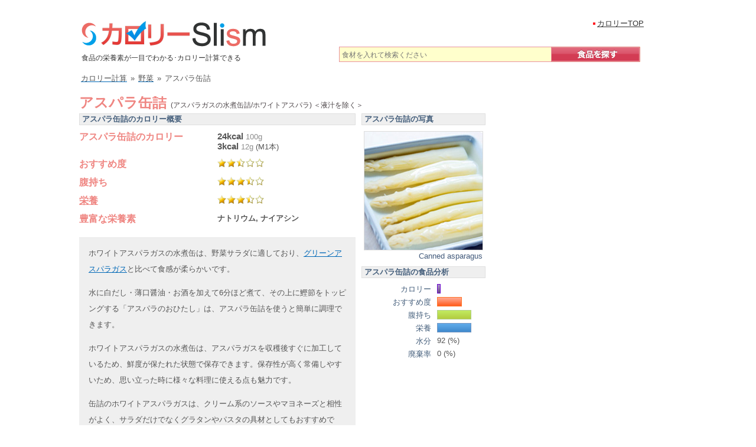

--- FILE ---
content_type: text/html; charset=UTF-8
request_url: https://calorie.slism.jp/106009/
body_size: 13738
content:
<!DOCTYPE html> <html lang="ja"> <head> <meta charset="UTF-8"> <meta name="viewport" content="width=device-width, initial-scale=1"> <meta http-equiv="Content-Script-Type" content="text/javascript" /> <meta http-equiv="Content-Style-Type" content="text/css" /> <link rel="canonical" href="https://calorie.slism.jp/106009/" /> <title>アスパラ缶詰 - カロリー/栄養成分/計算 | カロリーSlism</title> <meta name="description" content="アスパラ缶詰のカロリーは12g(M1本)で3キロカロリー,100gで24kcal、ナトリウムやナイアシンの栄養(成分)が多く,アスパラ缶詰(野菜)は別名アスパラガスの水煮缶詰/ホワイトアスパラといい,おすすめ度は2.5,腹持ち3.5,栄養価は3.5。" /> <meta name="keywords" content="アスパラ缶詰,アスパラガスの水煮缶詰,ホワイトアスパラ,ホワイトアスパラガス" /> <link rel="stylesheet" href="/calorie/css/calorieCal.css?af5dc4a0" type="text/css" media="screen" /> <script src="https://ajax.googleapis.com/ajax/libs/jquery/1.12.4/jquery.min.js"></script> <script type="text/javascript" src="/calorie/main.js?19e15c1d"></script> <!-- Google Tag Manager --> <script>(function(w,d,s,l,i){w[l]=w[l]||[];w[l].push({'gtm.start': new Date().getTime(),event:'gtm.js'});var f=d.getElementsByTagName(s)[0], j=d.createElement(s),dl=l!='dataLayer'?'&l='+l:'';j.async=true;j.src= 'https://www.googletagmanager.com/gtm.js?id='+i+dl;f.parentNode.insertBefore(j,f); })(window,document,'script','dataLayer','GTM-PXDZS77');</script> <!-- End Google Tag Manager --> <script type="application/ld+json"> { "@context": "https://schema.org", "@type": "MenuItem", "name": "アスパラ缶詰", "alternateName": "アスパラガスの水煮缶詰/ホワイトアスパラ", "description": "アスパラ缶詰のカロリーは12g(M1本)で3キロカロリー,100gで24kcal、ナトリウムやナイアシンの栄養(成分)が多く,アスパラ缶詰(野菜)は別名アスパラガスの水煮缶詰/ホワイトアスパラといい,おすすめ度は2.5,腹持ち3.5,栄養価は3.5。", "image": [{ "@type": "ImageObject", "url": "https://cdn.slism.jp/calorie/foodImages/106009.jpg", "width": "200", "height": "200", "caption": "アスパラ缶詰のカロリー" } ,{ "@type": "ImageObject", "url": "https://cdn.slism.jp/calorie/foodImages/106009-1.jpg", "width": "218", "height": "218", "caption": "&lt;table&gt; &lt;tr&gt; &lt;th&gt;概要&lt;/th&gt; &lt;td&gt;缶詰のアスパラ1本&lt;/td&gt; &lt;/tr&gt; &lt;tr&gt; &lt;th&gt;重量&lt;/th&gt; &lt;td&gt;13g&lt;/td&gt; &lt;/tr&gt; &lt;tr&gt; &lt;th&gt;カロリー&lt;/th&gt; &lt;td&gt;&lt;strong&gt;3kcal&lt;/strong&gt;&lt;/td&gt; &lt;/tr&gt; &lt;/table&gt;" } ,{ "@type": "ImageObject", "url": "https://cdn.slism.jp/calorie/foodImages/106009-2.jpg", "width": "218", "height": "218", "caption": "&lt;table&gt; &lt;tr&gt; &lt;th&gt;概要&lt;/th&gt; &lt;td&gt;缶詰のアスパラ2本&lt;/td&gt; &lt;/tr&gt; &lt;tr&gt; &lt;th&gt;重量&lt;/th&gt; &lt;td&gt;24g&lt;/td&gt; &lt;/tr&gt; &lt;tr&gt; &lt;th&gt;カロリー&lt;/th&gt; &lt;td&gt;&lt;strong&gt;6kcal&lt;/strong&gt;&lt;/td&gt; &lt;/tr&gt; &lt;/table&gt;" } ,{ "@type": "ImageObject", "url": "https://cdn.slism.jp/calorie/foodImages/106009-3.jpg", "width": "218", "height": "218", "caption": "&lt;table&gt; &lt;tr&gt; &lt;th&gt;概要&lt;/th&gt; &lt;td&gt;缶詰のアスパラ3本&lt;/td&gt; &lt;/tr&gt; &lt;tr&gt; &lt;th&gt;重量&lt;/th&gt; &lt;td&gt;35g&lt;/td&gt; &lt;/tr&gt; &lt;tr&gt; &lt;th&gt;カロリー&lt;/th&gt; &lt;td&gt;&lt;strong&gt;8kcal&lt;/strong&gt;&lt;/td&gt; &lt;/tr&gt; &lt;/table&gt;" } ,{ "@type": "ImageObject", "url": "https://cdn.slism.jp/calorie/foodImages/106009-4.jpg", "width": "218", "height": "218", "caption": "&lt;table&gt; &lt;tr&gt; &lt;th&gt;概要&lt;/th&gt; &lt;td&gt;缶詰のアスパラ4本&lt;/td&gt; &lt;/tr&gt; &lt;tr&gt; &lt;th&gt;重量&lt;/th&gt; &lt;td&gt;49g&lt;/td&gt; &lt;/tr&gt; &lt;tr&gt; &lt;th&gt;カロリー&lt;/th&gt; &lt;td&gt;&lt;strong&gt;12kcal&lt;/strong&gt;&lt;/td&gt; &lt;/tr&gt; &lt;/table&gt;" } ,{ "@type": "ImageObject", "url": "https://cdn.slism.jp/calorie/foodImages/106009-5.jpg", "width": "218", "height": "218", "caption": "&lt;table&gt; &lt;tr&gt; &lt;th&gt;概要&lt;/th&gt; &lt;td&gt;缶詰のアスパラ5本&lt;/td&gt; &lt;/tr&gt; &lt;tr&gt; &lt;th&gt;重量&lt;/th&gt; &lt;td&gt;56g&lt;/td&gt; &lt;/tr&gt; &lt;tr&gt; &lt;th&gt;カロリー&lt;/th&gt; &lt;td&gt;&lt;strong&gt;13kcal&lt;/strong&gt;&lt;/td&gt; &lt;/tr&gt; &lt;/table&gt;" } ,{ "@type": "ImageObject", "url": "https://cdn.slism.jp/calorie/foodImages/106009-6.jpg", "width": "218", "height": "218", "caption": "&lt;table&gt; &lt;tr&gt; &lt;th&gt;概要&lt;/th&gt; &lt;td&gt;缶詰のアスパラ6本&lt;/td&gt; &lt;/tr&gt; &lt;tr&gt; &lt;th&gt;重量&lt;/th&gt; &lt;td&gt;68g&lt;/td&gt; &lt;/tr&gt; &lt;tr&gt; &lt;th&gt;カロリー&lt;/th&gt; &lt;td&gt;&lt;strong&gt;16kcal&lt;/strong&gt;&lt;/td&gt; &lt;/tr&gt; &lt;/table&gt;" } ,{ "@type": "ImageObject", "url": "https://cdn.slism.jp/calorie/foodImages/106009-7.jpg", "width": "218", "height": "218", "caption": "&lt;table&gt; &lt;tr&gt; &lt;th&gt;概要&lt;/th&gt; &lt;td&gt;缶詰のアスパラ7本&lt;/td&gt; &lt;/tr&gt; &lt;tr&gt; &lt;th&gt;重量&lt;/th&gt; &lt;td&gt;78g&lt;/td&gt; &lt;/tr&gt; &lt;tr&gt; &lt;th&gt;カロリー&lt;/th&gt; &lt;td&gt;&lt;strong&gt;19kcal&lt;/strong&gt;&lt;/td&gt; &lt;/tr&gt; &lt;/table&gt;" } ,{ "@type": "ImageObject", "url": "https://cdn.slism.jp/calorie/foodImages/106009-8.jpg", "width": "218", "height": "218", "caption": "&lt;table&gt; &lt;tr&gt; &lt;th&gt;概要&lt;/th&gt; &lt;td&gt;缶詰のアスパラ8本&lt;/td&gt; &lt;/tr&gt; &lt;tr&gt; &lt;th&gt;重量&lt;/th&gt; &lt;td&gt;88g&lt;/td&gt; &lt;/tr&gt; &lt;tr&gt; &lt;th&gt;カロリー&lt;/th&gt; &lt;td&gt;&lt;strong&gt;21kcal&lt;/strong&gt;&lt;/td&gt; &lt;/tr&gt; &lt;/table&gt;" } ,{ "@type": "ImageObject", "url": "https://cdn.slism.jp/calorie/foodImages/106009-9.jpg", "width": "218", "height": "218", "caption": "&lt;table&gt; &lt;tr&gt; &lt;th&gt;概要&lt;/th&gt; &lt;td&gt;缶詰のアスパラ9本&lt;/td&gt; &lt;/tr&gt; &lt;tr&gt; &lt;th&gt;重量&lt;/th&gt; &lt;td&gt;100g&lt;/td&gt; &lt;/tr&gt; &lt;tr&gt; &lt;th&gt;カロリー&lt;/th&gt; &lt;td&gt;&lt;strong&gt;24kcal&lt;/strong&gt;&lt;/td&gt; &lt;/tr&gt; &lt;/table&gt;" } ,{ "@type": "ImageObject", "url": "https://cdn.slism.jp/calorie/foodImages/106009-10.jpg", "width": "218", "height": "218", "caption": "&lt;table&gt; &lt;tr&gt; &lt;th&gt;概要&lt;/th&gt; &lt;td&gt;缶詰のアスパラ10本&lt;/td&gt; &lt;/tr&gt; &lt;tr&gt; &lt;th&gt;重量&lt;/th&gt; &lt;td&gt;112g&lt;/td&gt; &lt;/tr&gt; &lt;tr&gt; &lt;th&gt;カロリー&lt;/th&gt; &lt;td&gt;&lt;strong&gt;27kcal&lt;/strong&gt;&lt;/td&gt; &lt;/tr&gt; &lt;/table&gt;" } ,{ "@type": "ImageObject", "url": "https://cdn.slism.jp/calorie/foodImages/106009-11.jpg", "width": "218", "height": "218", "caption": "&lt;table&gt; &lt;tr&gt; &lt;th&gt;概要&lt;/th&gt; &lt;td&gt;缶詰のアスパラ11本&lt;/td&gt; &lt;/tr&gt; &lt;tr&gt; &lt;th&gt;重量&lt;/th&gt; &lt;td&gt;124g&lt;/td&gt; &lt;/tr&gt; &lt;tr&gt; &lt;th&gt;カロリー&lt;/th&gt; &lt;td&gt;&lt;strong&gt;30kcal&lt;/strong&gt;&lt;/td&gt; &lt;/tr&gt; &lt;/table&gt;" } ,{ "@type": "ImageObject", "url": "https://cdn.slism.jp/calorie/foodImages/106009-12.jpg", "width": "218", "height": "218", "caption": "&lt;table&gt; &lt;tr&gt; &lt;th&gt;概要&lt;/th&gt; &lt;td&gt;缶詰のアスパラ12本&lt;/td&gt; &lt;/tr&gt; &lt;tr&gt; &lt;th&gt;重量&lt;/th&gt; &lt;td&gt;135g&lt;/td&gt; &lt;/tr&gt; &lt;tr&gt; &lt;th&gt;カロリー&lt;/th&gt; &lt;td&gt;&lt;strong&gt;32kcal&lt;/strong&gt;&lt;/td&gt; &lt;/tr&gt; &lt;/table&gt;" } ,{ "@type": "ImageObject", "url": "https://cdn.slism.jp/calorie/foodImages/106009-13.jpg", "width": "218", "height": "218", "caption": "&lt;table&gt; &lt;tr&gt; &lt;th&gt;概要&lt;/th&gt; &lt;td&gt;13本&lt;/td&gt; &lt;/tr&gt; &lt;tr&gt; &lt;th&gt;重量&lt;/th&gt; &lt;td&gt;148g&lt;/td&gt; &lt;/tr&gt; &lt;tr&gt; &lt;th&gt;カロリー&lt;/th&gt; &lt;td&gt;&lt;strong&gt;36kcal&lt;/strong&gt;&lt;/td&gt; &lt;/tr&gt; &lt;/table&gt;" } ,{ "@type": "ImageObject", "url": "https://cdn.slism.jp/calorie/foodImages/106009-14.jpg", "width": "218", "height": "218", "caption": "&lt;table&gt; &lt;tr&gt; &lt;th&gt;概要&lt;/th&gt; &lt;td&gt;缶詰のアスパラ14本&lt;/td&gt; &lt;/tr&gt; &lt;tr&gt; &lt;th&gt;重量&lt;/th&gt; &lt;td&gt;157g&lt;/td&gt; &lt;/tr&gt; &lt;tr&gt; &lt;th&gt;カロリー&lt;/th&gt; &lt;td&gt;&lt;strong&gt;38kcal&lt;/strong&gt;&lt;/td&gt; &lt;/tr&gt; &lt;/table&gt;" } ,{ "@type": "ImageObject", "url": "https://cdn.slism.jp/calorie/foodImages/106009-15.jpg", "width": "218", "height": "218", "caption": "&lt;table&gt; &lt;tr&gt; &lt;th&gt;概要&lt;/th&gt; &lt;td&gt;缶詰のアスパラ15本&lt;/td&gt; &lt;/tr&gt; &lt;tr&gt; &lt;th&gt;重量&lt;/th&gt; &lt;td&gt;168g&lt;/td&gt; &lt;/tr&gt; &lt;tr&gt; &lt;th&gt;カロリー&lt;/th&gt; &lt;td&gt;&lt;strong&gt;40kcal&lt;/strong&gt;&lt;/td&gt; &lt;/tr&gt; &lt;/table&gt;" } ], "nutrition": { "@type": "NutritionInformation", "calories": "3 kcal", "carboHydrateContent": "0.52 g", "fatContent": "0.01 g", "proteinContent": "0.29 g", "fiberContent": "0.2 g", "sodiumContent": "110 mg", "saturatedFatContent": "0 g", "servingSize": "12 g" }, "url": "https://calorie.slism.jp/106009/" } </script> <script type="text/javascript" src="/calorie/js/calCalc.js?4c081389"></script> <link rel="stylesheet" href="//cdn.slism.jp/calorie/css/jquery-ui-1.8.14.custom.css" type="text/css" /> <script type="text/javascript" src="//ajax.googleapis.com/ajax/libs/jqueryui/1.8.16/jquery-ui.min.js"></script> <script type="text/javascript"> arrListData = new Array(); totalKcal = 0; notEnter = 0; $(function() { $('#tabs').tabs(); function sA(idN) { if (idN.show()) { var idnP = idN.offset().top; if ($(window).scrollTop() < idnP && ($(window).scrollTop() + $(window).height()) > idnP) { return true; } else { return false; } } else { return false; } } $('#fatTab').click(function() { if (sA($('#fat_acid_saturationGraph')) && !$('#fat_acid_saturationGraph').hasClass('egA')) { $('#fat_acid_saturationGraph').css("width","0%").animate({width: "1%"}, animateTime).addClass('egA');} if (sA($('#fat_acid_polyunsaturatedGraph')) && !$('#fat_acid_polyunsaturatedGraph').hasClass('egA')) { $('#fat_acid_polyunsaturatedGraph').css("width","0%").animate({width: "1%"}, animateTime).addClass('egA');} if (sA($('#total_amountGraph')) && !$('#total_amountGraph').hasClass('egA')) { $('#total_amountGraph').css("width","0%").animate({width: "1%"}, animateTime).addClass('egA');} if (sA($('#n6_polyunsaturatedGraph')) && !$('#n6_polyunsaturatedGraph').hasClass('egA')) { $('#n6_polyunsaturatedGraph').css("width","0%").animate({width: "1%"}, animateTime).addClass('egA');} if (sA($('#linoleic_acidGraph')) && !$('#linoleic_acidGraph').hasClass('egA')) { $('#linoleic_acidGraph').css("width","0%").animate({width: "1%"}, animateTime).addClass('egA');} if (sA($('#alpha_linolenic_acidGraph')) && !$('#alpha_linolenic_acidGraph').hasClass('egA')) { $('#alpha_linolenic_acidGraph').css("width","0%").animate({width: "1%"}, animateTime).addClass('egA');} }); $('#aminoSwitchTab').click(function() { if (sA($('#isoleucineGraph')) && !$('#isoleucineGraph').hasClass('egA')) { $('#isoleucineGraph').css("width","0%").animate({width: "1%"}, animateTime).addClass('egA');} if (sA($('#leucineGraph')) && !$('#leucineGraph').hasClass('egA')) { $('#leucineGraph').css("width","0%").animate({width: "1%"}, animateTime).addClass('egA');} if (sA($('#lysineGraph')) && !$('#lysineGraph').hasClass('egA')) { $('#lysineGraph').css("width","0%").animate({width: "1%"}, animateTime).addClass('egA');} if (sA($('#sulfur_containing_amino_acid_totalGraph')) && !$('#sulfur_containing_amino_acid_totalGraph').hasClass('egA')) { $('#sulfur_containing_amino_acid_totalGraph').css("width","0%").animate({width: "1%"}, animateTime).addClass('egA');} if (sA($('#aromatic_amino_acid_totalGraph')) && !$('#aromatic_amino_acid_totalGraph').hasClass('egA')) { $('#aromatic_amino_acid_totalGraph').css("width","0%").animate({width: "1%"}, animateTime).addClass('egA');} if (sA($('#threonineGraph')) && !$('#threonineGraph').hasClass('egA')) { $('#threonineGraph').css("width","0%").animate({width: "1%"}, animateTime).addClass('egA');} if (sA($('#tryptophanGraph')) && !$('#tryptophanGraph').hasClass('egA')) { $('#tryptophanGraph').css("width","0%").animate({width: "1%"}, animateTime).addClass('egA');} if (sA($('#valineGraph')) && !$('#valineGraph').hasClass('egA')) { $('#valineGraph').css("width","0%").animate({width: "1%"}, animateTime).addClass('egA');} if (sA($('#histidineGraph')) && !$('#histidineGraph').hasClass('egA')) { $('#histidineGraph').css("width","0%").animate({width: "1%"}, animateTime).addClass('egA');} if (sA($('#arginineGraph')) && !$('#arginineGraph').hasClass('egA')) { $('#arginineGraph').css("width","0%").animate({width: "1%"}, animateTime).addClass('egA');} if (sA($('#alanineGraph')) && !$('#alanineGraph').hasClass('egA')) { $('#alanineGraph').css("width","0%").animate({width: "1%"}, animateTime).addClass('egA');} if (sA($('#aspartic_acidGraph')) && !$('#aspartic_acidGraph').hasClass('egA')) { $('#aspartic_acidGraph').css("width","0%").animate({width: "1%"}, animateTime).addClass('egA');} if (sA($('#glutamic_acidGraph')) && !$('#glutamic_acidGraph').hasClass('egA')) { $('#glutamic_acidGraph').css("width","0%").animate({width: "1%"}, animateTime).addClass('egA');} if (sA($('#glycineGraph')) && !$('#glycineGraph').hasClass('egA')) { $('#glycineGraph').css("width","0%").animate({width: "1%"}, animateTime).addClass('egA');} if (sA($('#prolineGraph')) && !$('#prolineGraph').hasClass('egA')) { $('#prolineGraph').css("width","0%").animate({width: "1%"}, animateTime).addClass('egA');} if (sA($('#serineGraph')) && !$('#serineGraph').hasClass('egA')) { $('#serineGraph').css("width","0%").animate({width: "1%"}, animateTime).addClass('egA');} if (sA($('#amino_acid_totalGraph')) && !$('#amino_acid_totalGraph').hasClass('egA')) { $('#amino_acid_totalGraph').css("width","0%").animate({width: "1%"}, animateTime).addClass('egA');} }); $(window).scroll(function(){ if(sA($('#pfcGraph')) && !$('#pfcGraph').hasClass('egA')) {draw(751, 3, 1.16, 0.96666666666667, 0.09, 0.038461538461538, 2.08, 0.34666666666667); $('#pfcGraph').addClass('egA');} if (sA($('#energy_kcalGraph')) && !$('#energy_kcalGraph').hasClass('egA')) { $('#energy_kcalGraph').css("width","0%").animate({width: "1%"}, animateTime).addClass('egA');} if (sA($('#proteinGraph')) && !$('#proteinGraph').hasClass('egA')) { $('#proteinGraph').css("width","0%").animate({width: "1%"}, animateTime).addClass('egA');} if (sA($('#fatGraph')) && !$('#fatGraph').hasClass('egA')) { $('#fatGraph').css("width","0%").animate({width: "1%"}, animateTime).addClass('egA');} if (sA($('#carbohydrateGraph')) && !$('#carbohydrateGraph').hasClass('egA')) { $('#carbohydrateGraph').css("width","0%").animate({width: "1%"}, animateTime).addClass('egA');} if (sA($('#va_retinol_equivalentGraph')) && !$('#va_retinol_equivalentGraph').hasClass('egA')) { $('#va_retinol_equivalentGraph').css("width","0%").animate({width: "1%"}, animateTime).addClass('egA');} if (sA($('#ve_tocopherol_alphaGraph')) && !$('#ve_tocopherol_alphaGraph').hasClass('egA')) { $('#ve_tocopherol_alphaGraph').css("width","0%").animate({width: "2.27%"}, animateTime).addClass('egA');} if (sA($('#vkGraph')) && !$('#vkGraph').hasClass('egA')) { $('#vkGraph').css("width","0%").animate({width: "2.82%"}, animateTime).addClass('egA');} if (sA($('#vb1Graph')) && !$('#vb1Graph').hasClass('egA')) { $('#vb1Graph').css("width","0%").animate({width: "3.13%"}, animateTime).addClass('egA');} if (sA($('#vb2Graph')) && !$('#vb2Graph').hasClass('egA')) { $('#vb2Graph').css("width","0%").animate({width: "2.78%"}, animateTime).addClass('egA');} if (sA($('#niacinGraph')) && !$('#niacinGraph').hasClass('egA')) { $('#niacinGraph').css("width","0%").animate({width: "4.02%"}, animateTime).addClass('egA');} if (sA($('#vb6Graph')) && !$('#vb6Graph').hasClass('egA')) { $('#vb6Graph').css("width","0%").animate({width: "1%"}, animateTime).addClass('egA');} if (sA($('#folateGraph')) && !$('#folateGraph').hasClass('egA')) { $('#folateGraph').css("width","0%").animate({width: "2.25%"}, animateTime).addClass('egA');} if (sA($('#pantothenic_acidGraph')) && !$('#pantothenic_acidGraph').hasClass('egA')) { $('#pantothenic_acidGraph').css("width","0%").animate({width: "1%"}, animateTime).addClass('egA');} if (sA($('#vcGraph')) && !$('#vcGraph').hasClass('egA')) { $('#vcGraph').css("width","0%").animate({width: "4%"}, animateTime).addClass('egA');} if (sA($('#natriumGraph')) && !$('#natriumGraph').hasClass('egA')) { $('#natriumGraph').css("width","0%").animate({width: "4.2%"}, animateTime).addClass('egA');} if (sA($('#kaliumGraph')) && !$('#kaliumGraph').hasClass('egA')) { $('#kaliumGraph').css("width","0%").animate({width: "2.45%"}, animateTime).addClass('egA');} if (sA($('#calciumGraph')) && !$('#calciumGraph').hasClass('egA')) { $('#calciumGraph').css("width","0%").animate({width: "1.14%"}, animateTime).addClass('egA');} if (sA($('#magnesiumGraph')) && !$('#magnesiumGraph').hasClass('egA')) { $('#magnesiumGraph').css("width","0%").animate({width: "1%"}, animateTime).addClass('egA');} if (sA($('#phosphorusGraph')) && !$('#phosphorusGraph').hasClass('egA')) { $('#phosphorusGraph').css("width","0%").animate({width: "1.29%"}, animateTime).addClass('egA');} if (sA($('#ironGraph')) && !$('#ironGraph').hasClass('egA')) { $('#ironGraph').css("width","0%").animate({width: "3.15%"}, animateTime).addClass('egA');} if (sA($('#zincGraph')) && !$('#zincGraph').hasClass('egA')) { $('#zincGraph').css("width","0%").animate({width: "1.33%"}, animateTime).addClass('egA');} if (sA($('#cupperGraph')) && !$('#cupperGraph').hasClass('egA')) { $('#cupperGraph').css("width","0%").animate({width: "4.17%"}, animateTime).addClass('egA');} if (sA($('#manganeseGraph')) && !$('#manganeseGraph').hasClass('egA')) { $('#manganeseGraph').css("width","0%").animate({width: "1%"}, animateTime).addClass('egA');} if (sA($('#dietary_fiber_total_amountGraph')) && !$('#dietary_fiber_total_amountGraph').hasClass('egA')) { $('#dietary_fiber_total_amountGraph').css("width","0%").animate({width: "3.51%"}, animateTime).addClass('egA');} if (sA($('#sodium_chloride_equivalentGraph')) && !$('#sodium_chloride_equivalentGraph').hasClass('egA')) { $('#sodium_chloride_equivalentGraph').css("width","0%").animate({width: "4.4%"}, animateTime).addClass('egA');} if (sA($('#ingredient_indexGraph')) && !$('#ingredient_indexGraph').hasClass('egA')) { $('#ingredient_indexGraph').css("width","0%").animate({width: "50%"}, animateTime).addClass('egA');} if (sA($('#fillingGraph')) && !$('#fillingGraph').hasClass('egA')) { $('#fillingGraph').css("width","0%").animate({width: "70%"}, animateTime).addClass('egA');} if (sA($('#nutrition_valueGraph')) && !$('#nutrition_valueGraph').hasClass('egA')) { $('#nutrition_valueGraph').css("width","0%").animate({width: "70%"}, animateTime).addClass('egA');} if (sA($('#calorieGraph')) && !$('#calorieGraph').hasClass('egA')) { $('#calorieGraph').css("width","0%").animate({width: "4.8%"}, animateTime).addClass('egA');} }); if(sA($('#pfcGraph')) && !$('#pfcGraph').hasClass('egA')) {draw(751, 3, 1.16, 0.96666666666667, 0.09, 0.038461538461538, 2.08, 0.34666666666667); $('#pfcGraph').addClass('egA');} var animateTime = 1500; if (sA($('#energy_kcalGraph')) && !$('#energy_kcalGraph').hasClass('egA')) { $('#energy_kcalGraph').css("width","0%").animate({width: "1%"}, animateTime).addClass('egA');} if (sA($('#proteinGraph')) && !$('#proteinGraph').hasClass('egA')) { $('#proteinGraph').css("width","0%").animate({width: "1%"}, animateTime).addClass('egA');} if (sA($('#fatGraph')) && !$('#fatGraph').hasClass('egA')) { $('#fatGraph').css("width","0%").animate({width: "1%"}, animateTime).addClass('egA');} if (sA($('#carbohydrateGraph')) && !$('#carbohydrateGraph').hasClass('egA')) { $('#carbohydrateGraph').css("width","0%").animate({width: "1%"}, animateTime).addClass('egA');} if (sA($('#va_retinol_equivalentGraph')) && !$('#va_retinol_equivalentGraph').hasClass('egA')) { $('#va_retinol_equivalentGraph').css("width","0%").animate({width: "1%"}, animateTime).addClass('egA');} if (sA($('#ve_tocopherol_alphaGraph')) && !$('#ve_tocopherol_alphaGraph').hasClass('egA')) { $('#ve_tocopherol_alphaGraph').css("width","0%").animate({width: "2.27%"}, animateTime).addClass('egA');} if (sA($('#vkGraph')) && !$('#vkGraph').hasClass('egA')) { $('#vkGraph').css("width","0%").animate({width: "2.82%"}, animateTime).addClass('egA');} if (sA($('#vb1Graph')) && !$('#vb1Graph').hasClass('egA')) { $('#vb1Graph').css("width","0%").animate({width: "3.13%"}, animateTime).addClass('egA');} if (sA($('#vb2Graph')) && !$('#vb2Graph').hasClass('egA')) { $('#vb2Graph').css("width","0%").animate({width: "2.78%"}, animateTime).addClass('egA');} if (sA($('#niacinGraph')) && !$('#niacinGraph').hasClass('egA')) { $('#niacinGraph').css("width","0%").animate({width: "4.02%"}, animateTime).addClass('egA');} if (sA($('#vb6Graph')) && !$('#vb6Graph').hasClass('egA')) { $('#vb6Graph').css("width","0%").animate({width: "1%"}, animateTime).addClass('egA');} if (sA($('#folateGraph')) && !$('#folateGraph').hasClass('egA')) { $('#folateGraph').css("width","0%").animate({width: "2.25%"}, animateTime).addClass('egA');} if (sA($('#pantothenic_acidGraph')) && !$('#pantothenic_acidGraph').hasClass('egA')) { $('#pantothenic_acidGraph').css("width","0%").animate({width: "1%"}, animateTime).addClass('egA');} if (sA($('#vcGraph')) && !$('#vcGraph').hasClass('egA')) { $('#vcGraph').css("width","0%").animate({width: "4%"}, animateTime).addClass('egA');} if (sA($('#natriumGraph')) && !$('#natriumGraph').hasClass('egA')) { $('#natriumGraph').css("width","0%").animate({width: "4.2%"}, animateTime).addClass('egA');} if (sA($('#kaliumGraph')) && !$('#kaliumGraph').hasClass('egA')) { $('#kaliumGraph').css("width","0%").animate({width: "2.45%"}, animateTime).addClass('egA');} if (sA($('#calciumGraph')) && !$('#calciumGraph').hasClass('egA')) { $('#calciumGraph').css("width","0%").animate({width: "1.14%"}, animateTime).addClass('egA');} if (sA($('#magnesiumGraph')) && !$('#magnesiumGraph').hasClass('egA')) { $('#magnesiumGraph').css("width","0%").animate({width: "1%"}, animateTime).addClass('egA');} if (sA($('#phosphorusGraph')) && !$('#phosphorusGraph').hasClass('egA')) { $('#phosphorusGraph').css("width","0%").animate({width: "1.29%"}, animateTime).addClass('egA');} if (sA($('#ironGraph')) && !$('#ironGraph').hasClass('egA')) { $('#ironGraph').css("width","0%").animate({width: "3.15%"}, animateTime).addClass('egA');} if (sA($('#zincGraph')) && !$('#zincGraph').hasClass('egA')) { $('#zincGraph').css("width","0%").animate({width: "1.33%"}, animateTime).addClass('egA');} if (sA($('#cupperGraph')) && !$('#cupperGraph').hasClass('egA')) { $('#cupperGraph').css("width","0%").animate({width: "4.17%"}, animateTime).addClass('egA');} if (sA($('#manganeseGraph')) && !$('#manganeseGraph').hasClass('egA')) { $('#manganeseGraph').css("width","0%").animate({width: "1%"}, animateTime).addClass('egA');} if (sA($('#dietary_fiber_total_amountGraph')) && !$('#dietary_fiber_total_amountGraph').hasClass('egA')) { $('#dietary_fiber_total_amountGraph').css("width","0%").animate({width: "3.51%"}, animateTime).addClass('egA');} if (sA($('#sodium_chloride_equivalentGraph')) && !$('#sodium_chloride_equivalentGraph').hasClass('egA')) { $('#sodium_chloride_equivalentGraph').css("width","0%").animate({width: "4.4%"}, animateTime).addClass('egA');} if (sA($('#calorieGraph')) && !$('#calorieGraph').hasClass('egA')) { $('#calorieGraph').css("width","0%").animate({width: "4.8%"}, animateTime).addClass('egA');} if (sA($('#ingredient_indexGraph')) && !$('#ingredient_indexGraph').hasClass('egA')) { $('#ingredient_indexGraph').css("width","0%").animate({width: "50%"}, animateTime).addClass('egA');} if (sA($('#fillingGraph')) && !$('#fillingGraph').hasClass('egA')) { $('#fillingGraph').css("width","0%").animate({width: "70%"}, animateTime).addClass('egA');} if (sA($('#nutrition_valueGraph')) && !$('#nutrition_valueGraph').hasClass('egA')) { $('#nutrition_valueGraph').css("width","0%").animate({width: "70%"}, animateTime).addClass('egA');} }); </script> <link rel="stylesheet" href="//cdn.slism.jp/calorie/css/data.css" type="text/css" /> <link rel="stylesheet" href="//cdn.slism.jp/calorie/css/twitterComment.css" type="text/css" media="screen" /> <meta property="og:type" content="article" /> <meta property="og:title" content="アスパラ缶詰 - カロリー/栄養成分/計算 | カロリーSlism" /> <meta property="og:description" content="アスパラ缶詰のカロリーはM1本 12gで3kcal。炭水化物は1g、タンパク質は0g、脂質は0g。" /> <meta property="og:url" content="https://calorie.slism.jp/106009/" /> <meta property="og:site_name" content="カロリーSlism" /> <meta property="og:image" content="https://cdn.slism.jp/calorie/foodImages/106009.jpg" /> <meta name="twitter:card" content="summary"> <meta name="twitter:image:src" content="https://cdn.slism.jp/calorie/foodImages/106009.jpg"> <meta name="twitter:site" content="@slismjp"> <meta name="twitter:title" content="アスパラ缶詰 - カロリー/栄養成分/計算 | カロリーSlism"> <meta name="twitter:description" content="アスパラ缶詰のカロリーはM1本 12gで3kcal。炭水化物は1g、タンパク質は0g、脂質は0g。" /> <meta name="twitter:domain" content="calorie.slism.jp"> <script async src="https://pagead2.googlesyndication.com/pagead/js/adsbygoogle.js?client=ca-pub-7618537432990152" crossorigin="anonymous"></script> <script async src="https://fundingchoicesmessages.google.com/i/pub-7618537432990152?ers=1" nonce="S8H8tJsEvKiITDU8FO9VYg"></script><script nonce="S8H8tJsEvKiITDU8FO9VYg">(function() {function signalGooglefcPresent() {if (!window.frames['googlefcPresent']) {if (document.body) {const iframe = document.createElement('iframe'); iframe.style = 'width: 0; height: 0; border: none; z-index: -1000; left: -1000px; top: -1000px;'; iframe.style.display = 'none'; iframe.name = 'googlefcPresent'; document.body.appendChild(iframe);} else {setTimeout(signalGooglefcPresent, 0);}}}signalGooglefcPresent();})();</script> <div id="119465-6"><script src="//ads.themoneytizer.com/s/gen.js?type=6"></script><script src="//ads.themoneytizer.com/s/requestform.js?siteId=119465&formatId=6" ></script></div> </head> <body id="toTop"> <!-- Google Tag Manager (noscript) --> <noscript><iframe src="https://www.googletagmanager.com/ns.html?id=GTM-PXDZS77" height="0" width="0" style="display:none;visibility:hidden"></iframe></noscript> <!-- End Google Tag Manager (noscript) --> <div id="centerPositionCcds"> <div id="headerCcds"> <div><a href="/"><img src="//cdn.slism.jp/calorie/images/ccdsLogo.png" width="314" height="44" alt="カロリーSlism[Calorie計算＆栄養分析！元気をサポート]" /></a></div> <p class="ccdsDescription">食品の栄養素が一目でわかる･カロリー計算できる</p> <div id="searchForm" class="ccds_searchArea_data" style="clear:both; margin-bottom:14px;"> <form action="/" method="get" name="sF"> <input type="text" name="searchWord" value="" id="searchWord" placeholder="食材を入れて検索ください"/> <input type="hidden" name="search" value="検索" /> <button class="ccds_searchButton_wrap" > <img src="//cdn.slism.jp/calorie/images/ccds-Search-button_off.png" onMouseOver="this.src='//cdn.slism.jp/calorie/images/ccds-Search-button_on.png'" onMouseOut="this.src='//cdn.slism.jp/calorie/images/ccds-Search-button_off.png'" alt="食品を探す" width="151" height="26"/> </button> </form> <!--/●ccds_searchArea--></div> <!--/●header--></div> <ul class="navigationTop" style="top:31px;left:866px;"> <li><a href="/">カロリーTOP</a></li> <!--/●navigationTop--></ul> <script type="application/ld+json"> { "@context": "https://schema.org", "@type": "BreadcrumbList", "itemListElement": [{ "@type": "ListItem", "position": 1, "name": "カロリー計算", "item": "https://calorie.slism.jp/" },{ "@type": "ListItem", "position": 2, "name": "野菜", "item": "https://calorie.slism.jp/category/3/" },{ "@type": "ListItem", "position": 3, "name": "アスパラ缶詰", "item": "https://calorie.slism.jp/106009/" }] } </script> <div class="breadcrumb subBreadcrumb"> <div> <a href="/"><span>カロリー計算</span></a><span class="mglr6">&raquo;</span> </div> <div> <a href="/category/3/"><span>野菜</span></a><span class="mglr6">&raquo;</span> </div> <div> <span>アスパラ缶詰</span> </div> </div> <div id="contentsTokushu"> <div class="contents"> <div id="contentsPadding"> <div class="clearfix" style="clear:both;"> <noscript> <div id="noscriptMessage"> <p>javascriptが無効な場合カロリー計算機の一部機能が正しくご利用いただけません。<br />javascriptを有効にすることで、より便利にご利用いただくことができます。</p> </div> </noscript> <div style="overflow:auto;"> <div> <h1 class="ccdsSingleHl01">アスパラ缶詰 <span style="font-weight:normal; font-size:12px; color:#4c4548;"> (アスパラガスの水煮缶詰/ホワイトアスパラ) ＜液汁を除く＞</span> </h1> </div> </div> <div id="analysis" class="clearfix" style="width: 468px; float:left;"> <h2>アスパラ缶詰のカロリー概要</h2> <table style="text-align:left; font-size:14px; margin-bottom:10px;"> <tr> <th style="width:224px;" rowspan="2">アスパラ缶詰のカロリー</th> <td style="padding-bottom: 0;"><strong style="font-size: 15px;">24kcal</strong> <span class="analysis-amount">100g</span></td> </tr> <tr> <td><strong style="font-size: 15px;">3kcal</strong> <span><span class="analysis-amount"><span id="serving_content">12</span><span id="serving_unit">g</span></span> (<span id="serving_comment">M1本</span>)</span></td> </tr> <tr><th>おすすめ度</th><td><div class="level level25"><span class="level-value" hidden>2.5</span></div></td></tr> <tr><th>腹持ち</th><td><div class="level level35"><span class="level-value" hidden>3.5</span></div></td></tr> <tr><th><a href="#main" class="eiyolink">栄養</a></th><td><div class="level level35"><span class="level-value" hidden>3.5</span></div></td></tr> <tr><th>豊富な栄養素</th><td><strong>ナトリウム, ナイアシン</strong></td></tr> </table> <div class="note"><p>ホワイトアスパラガスの水煮缶は、野菜サラダに適しており、<a href="https://calorie.slism.jp/106007/">グリーンアスパラガス</a>と比べて食感が柔らかいです。</p> <p>水に白だし・薄口醤油・お酒を加えて6分ほど煮て、その上に鰹節をトッピングする「アスパラのおひたし」は、アスパラ缶詰を使うと簡単に調理できます。</p> <p>ホワイトアスパラガスの水煮缶は、アスパラガスを収穫後すぐに加工しているため、鮮度が保たれた状態で保存できます。保存性が高く常備しやすいため、思い立った時に様々な料理に使える点も魅力です。</p> <p>缶詰のホワイトアスパラガスは、クリーム系のソースやマヨネーズと相性がよく、サラダだけでなくグラタンやパスタの具材としてもおすすめです。独特の風味と柔らかな食感が料理のアクセントになります。</p> <p>また、ホワイトアスパラガスは、缶詰加工の際に色が白く保たれるように工夫されています。見た目が美しいため、オードブルやサラダのトッピングとしても映えます。</p> <p>カロリーSlismの栄養素グラフからアスパラ缶詰の栄養を分析すると、アスパラ缶詰はナイアシン、ビタミンC、カリウム、リンなどが一食あたりの目安量に対して比較的高めに含まれているのが特徴です。ビタミンでは、充足率が50％以上の栄養素はなく、特徴的に含まれる栄養素はありませんでした。比較的高い充足率の栄養素としてはナイアシン、ビタミンC、葉酸などが挙げられます。ミネラルでは、充足率が50％以上の栄養素はなく、特徴的に含まれる栄養素はありませんでした。比較的高い充足率の栄養素としてはナトリウム、カリウム、リンなどが挙げられます。食物繊維は目安量に比べて非常に少なめであり、塩分とコレステロールはどちらも目安量に比べて非常に少なめです。</p></div> <p class="note_general_constituent">試料： ホワイトアスパラガス液汁を除いたもの</p> <div class="ccdsSingleFormBg"> <form action="/calorie/calCalc.php" method="get" class="addCalculatorForm"> <input type="hidden" name="addCalculator_x" value="1" /> <p class="ccdsSingleNum"> <input type="text" name="amount" class="amount ccdsSingleInput" value="12" maxlength="6" style="ime-mode:disabled" aria-label="重量" />g<span class="kcal singlelistKcal" >3</span>kcal <input type="image" name="redisplayGraph" class="redisplayGraph" src="//cdn.slism.jp/calorie/images/redisplayGraph.gif" alt="グラフ再表示" width="172" height="23" style="display:none; margin-left:10px; vertical-align: bottom;"/> </p> <input type="image" name="addCalculator" src="//cdn.slism.jp/calorie/images/add_calculatorA.gif" alt="カロリー・栄養計算機へ追加" width="162" height="23"/> <a href="/"><img src="//cdn.slism.jp/calorie/images/add_no_go_top.gif" width="131" height="23" alt="追加せずトップへ" class="topReturnImg" /></a> <input type="hidden" name="addNo" value="106009" /> <input type="hidden" name="name" value="アスパラ缶詰" /> <input type="hidden" name="kcal" class="hiddenKcal" value="3" /> <input type="hidden" name="kpa" class="kpa" value="0.24" /> <input type="hidden" name="amount_measure" value="g" /> <input type="hidden" name="amount_comment" value="M1本" /> <input type="hidden" name="amount_original" value="12" /> <input type="hidden" name="foodImageFileName" value="106009.jpg" /> </form> <!--/●ccdsSingleFormBg--></div> </div><!-- /analysis --> <div class="clearfix" style="width:210px;float:right;margin-bottom:5px;"> <div style="margin-bottom:10px;"> <div id="itemImg"> <h2>アスパラ缶詰の写真</h2> <div style="text-align: center;"> <img src="//cdn.slism.jp/calorie/foodImages/106009.jpg" width="200" height="200" alt="アスパラ缶詰" id="foodImage" /> </div> <p style="text-align:right; margin: 2px 5px 4px 0px; color: #425a7b;">Canned asparagus</p> <!-- #itemImg end --></div> </div> <div style="margin-bottom:10px;"> <div id="miniGraph"> <h2>アスパラ缶詰の食品分析</h2> <div style="padding-left:10px;"> <table> <tr><td class="label" >カロリー</td><td style="width:80px;"><img src="//cdn.slism.jp/calorie/images/calorieGraph.gif" style="border: 1px solid #6600cc; width:4.8%; height:14px;" id="calorieGraph" alt="500kclに対する100g時のカロリーの割合"/></td></tr> <tr><td class="label">おすすめ度</td><td><img src="//cdn.slism.jp/calorie/images/ingredient_indexGraph.gif" style="border: 1px solid #ff762b; width:50%; height:14px;" id="ingredient_indexGraph" alt="おすすめ度割合"/></td></tr> <tr><td class="label">腹持ち</td><td><img src="//cdn.slism.jp/calorie/images/fillingGraph.gif" style="border: 1px solid #b0cc8e; width:70%; height:14px;" id="fillingGraph" alt="腹持ち度合い" /></td></tr> <tr><td class="label">栄養</td><td><img src="//cdn.slism.jp/calorie/images/nutrition_valueGraph.gif" style="border: 1px solid #7597c1; width:70%; height:14px;" id="nutrition_valueGraph" alt="栄養素指数" /></td></tr> <tr><td class="label">水分</td><td>92 (%)</td></tr> <tr><td class="label">廃棄率</td><td>0 (%)</td></tr> </table> </div> <!-- #miniGraph end --></div> </div> <div style="margin-bottom:10px;"> </div> </div> </div><!-- /clearfix --> <div class="ads"> <p class="ads-label">スポンサーリンク</p> <div id="ads-mid-left"> <script async src="https://pagead2.googlesyndication.com/pagead/js/adsbygoogle.js?client=ca-pub-7618537432990152" crossorigin="anonymous"></script> <!-- geniee_calorie-mid-left-pc --> <ins class="adsbygoogle" style="display:block" data-ad-client="ca-pub-7618537432990152" data-ad-slot="9048691858" data-ad-format="auto" data-full-width-responsive="true"></ins> <script> (adsbygoogle = window.adsbygoogle || []).push({}); </script> </div> <div id="ads-mid-right"> <script async src="https://pagead2.googlesyndication.com/pagead/js/adsbygoogle.js?client=ca-pub-7618537432990152" crossorigin="anonymous"></script> <!-- geniee_calorie-mid-right-pc --> <ins class="adsbygoogle" style="display:inline-block;width:336px;height:280px" data-ad-client="ca-pub-7618537432990152" data-ad-slot="7362963745"></ins> <script> (adsbygoogle = window.adsbygoogle || []).push({}); </script> </div> </div> <div id="data"> <style> .guide-energy_kcal:after {content: '536～751kcal';} .guide-protein:after {content: '15～34g';} .guide-fat:after {content: '13～20g';} .guide-carbohydrate:after {content: '75～105g';} .guide-va_retinol_equivalent:after {content: '221μgRE';} .guide-vd:after {content: '1.8μg';} .guide-ve_tocopherol_alpha:after {content: '2.2mg';} .guide-vk:after {content: '17μg';} .guide-vb1:after {content: '0.32mg';} .guide-vb2:after {content: '0.36mg';} .guide-niacin:after {content: '3.48mgNE';} .guide-vb6:after {content: '0.35mg';} .guide-vb12:after {content: '0.8μg';} .guide-folate:after {content: '80μg';} .guide-pantothenic_acid:after {content: '1.5mg';} .guide-biotin:after {content: '17μg';} .guide-vc:after {content: '33mg';} .guide-natrium:after {content: '～1000mg';} .guide-kalium:after {content: '833mg';} .guide-calcium:after {content: '221mg';} .guide-magnesium:after {content: '91.8mg';} .guide-phosphorus:after {content: '381mg';} .guide-iron:after {content: '3.49mg';} .guide-zinc:after {content: '3.0mg';} .guide-cupper:after {content: '0.24mg';} .guide-manganese:after {content: '1.17mg';} .guide-iodine:after {content: '43.8μg';} .guide-selenium:after {content: '8.3μg';} .guide-chromium:after {content: '10μg';} .guide-molybdenum:after {content: '6.7μg';} .guide-fat_acid_saturation:after {content: '3g～4.7g';} .guide-fat_acid_monounsaturated:after {content: '～6.2g';} .guide-fat_acid_polyunsaturated:after {content: '3g～8.3g';} .guide-cholesterol:after {content: '～67mg';} .guide-dietary_fiber_total_amount:after {content: '5.7g～';} .guide-sodium_chloride_equivalent:after {content: '～2.5g';} td.guide:after { display: inline-block; } </style> <div id="main"> <h2>アスパラ缶詰の栄養（M1本 12g）</h2> <p class="note02">一食あたりの目安：18歳～29歳/女性/51kg/必要栄養量暫定値算出の基準カロリー1800kcal</p> <div id="mainData" style="float:left; width: 364px; margin-bottom:20px;"> <div class="caption"> <h3 style="float:left;">【総カロリーと三大栄養素】</h3><p class="guide" style="float:right; margin:10px 0px; color:#818a38;">（一食あたりの目安）</p> </div> <table style="width:100%; clear:both;"> <tr><th class="label">エネルギー</th><td>3kcal</td><td class="guide guide-energy_kcal" style="width:90px;font-size:9px;color:#818a38;text-align:right;"></td></tr> <tr><td colspan="3"><div class="graph2"><img src="//cdn.slism.jp/calorie/images/bar02.gif" height="18px" width="1%" id="energy_kcalGraph" alt="一食あたりのカロリー目安量に対する割合"></div></td></tr> <tr> <th class="label">タンパク質</th> <td><span id="protein_content">0.29</span><span id="protein_unit">g</span> </td> <td class="guide guide-protein" style="text-align: right;"></td></tr> <tr><td colspan="3"><div class="graph2"><img src="//cdn.slism.jp/calorie/images/bar02.gif" height="18px" width="1%" id="proteinGraph" alt="一食あたりのタンパク質目安量に対する割合"></div></td></tr> <tr> <th class="label">脂質</th> <td><span id="fat_content">0.01</span><span id="fat_unit">g</span> </td> <td class="guide guide-fat" style="text-align: right;"></td> </tr> <tr><td colspan="3"><div class="graph2"><img src="//cdn.slism.jp/calorie/images/bar02.gif" height="18px" width="1%" id="fatGraph" alt="一食あたりの脂質目安量に対する割合"></div></td></tr> <tr> <th class="label">炭水化物</th> <td><span id="carb_content">0.52</span><span id="carb_unit">g</span> </td> <td class="guide guide-carbohydrate" style="text-align: right;"></td> </tr> <tr><td colspan="3"><div class="graph2"><img src="//cdn.slism.jp/calorie/images/bar02.gif" height="18px" width="1%" id="carbohydrateGraph" alt="一食あたりの炭水化物目安量に対する割合"></div></td></tr> </table> </div><!-- /mainData --> <div id="mainChart" style="float:right;width:260px;"> <div class="caption"> <h3>【PFCバランス】</h3> </div> <div id="pfcGraph"> <img id="pfcBase" src="//cdn.slism.jp/calorie/pfc2.jpg" width="260" height="260"> <canvas id="pfc" width="260" height="260"></canvas> <!-- #pfcGraph end--></div> <!-- #pfcGraph end--></div> <!-- #mainChart end --></div> <div style="clear:both; padding:6px 10px; border: 1px solid #DCDCDC; margin: 0px 0px 10px;"> <p class="note02">アスパラ缶詰のカロリーは12g(M1本)で3kcal、100g換算では24kcalです。80kcalあたりのグラム目安量は333.33gです。アスパラ缶詰12g(M1本)の栄養は、炭水化物が多く0.52gでそのうち糖質が0.32g、たんぱく質が0.29g、脂質が0.01gです。ビタミン・ミネラルではナトリウムとナイアシンの成分が多いです。</p> </div> </div><!-- /main --> <div id="ads-inarticle"> <p class="ads-label">スポンサーリンク</p> <script async src="https://pagead2.googlesyndication.com/pagead/js/adsbygoogle.js?client=ca-pub-7618537432990152" crossorigin="anonymous"></script> <ins class="adsbygoogle" style="display:block; text-align:center;" data-ad-layout="in-article" data-ad-format="fluid" data-ad-client="ca-pub-7618537432990152" data-ad-slot="4701141380"></ins> <script> (adsbygoogle = window.adsbygoogle || []).push({}); </script> </div> <div id="tabs" style="clear:both;"> <ul style="list-style: none;" class="clearfix"> <li style="float: left;"><a id="majorTab" href="#major"><h2 id="majorSwitch">主要成分</h2></a></li> <li style="float: left;"><a id="fatTab" href="#fat"><h2 id="fatSwitch">脂肪酸</h2></a></li> <li style="float: left;"><a id="aminoSwitchTab" href="#amino"><h2 id="aminoSwitch">アミノ酸</h2></a></li> </ul> <div id="major" class="tabInner" style="clear:both;"> <p class="note02">アスパラ缶詰:12g(M1本)あたりのビタミン・ミネラル・食物繊維・塩分など</p> <div id="vitamin"> <div class="caption"> <h3 style="float:left;">【ビタミン】</h3><p class="guide" style="float:right; margin:10px 0px; color:#818a38;">（一食あたりの目安）</p> </div> <table style="width:100%; clear:both;"> <tr><th class="name">ビタミンA</th><td class="valMeasure">0.12μg</td><td class="guide guide-va_retinol_equivalent" style="text-align: right;"></td></tr> <tr><td colspan="3"><div class="graph"><img src="//cdn.slism.jp/calorie/images/bar01.gif" height="8px" width="1%" id="va_retinol_equivalentGraph" alt="一食あたりの目安量に対するビタミンAが含まれている割合"></div></td></tr> <tr><th class="name">ビタミンE</th><td class="valMeasure">0.05mg</td><td class="guide guide-ve_tocopherol_alpha" style="text-align: right;"></td></tr> <tr><td colspan="3"><div class="graph"><img src="//cdn.slism.jp/calorie/images/bar01.gif" height="8px" width="2.27%" id="ve_tocopherol_alphaGraph" alt="一食あたりの目安量に対するビタミンEが含まれている割合"></div></td></tr> <tr><th class="name">ビタミンK</th><td class="valMeasure">0.48μg</td><td class="guide guide-vk" style="text-align: right;"></td></tr> <tr><td colspan="3"><div class="graph"><img src="//cdn.slism.jp/calorie/images/bar01.gif" height="8px" width="2.82%" id="vkGraph" alt="一食あたりの目安量に対するビタミンKが含まれている割合"></div></td></tr> <tr><th class="name">ビタミンB1</th><td class="valMeasure">0.01mg</td><td class="guide guide-vb1" style="text-align: right;"></td></tr> <tr><td colspan="3"><div class="graph"><img src="//cdn.slism.jp/calorie/images/bar01.gif" height="8px" width="3.13%" id="vb1Graph" alt="一食あたりの目安量に対するビタミンB1が含まれている割合"></div></td></tr> <tr><th class="name">ビタミンB2</th><td class="valMeasure">0.01mg</td><td class="guide guide-vb2" style="text-align: right;"></td></tr> <tr><td colspan="3"><div class="graph"><img src="//cdn.slism.jp/calorie/images/bar01.gif" height="8px" width="2.78%" id="vb2Graph" alt="一食あたりの目安量に対するビタミンB2が含まれている割合"></div></td></tr> <tr><th class="name">ナイアシン</th><td class="valMeasure">0.14mg</td><td class="guide guide-niacin" style="text-align: right;"></td></tr> <tr><td colspan="3"><div class="graph"><img src="//cdn.slism.jp/calorie/images/bar01.gif" height="8px" width="4.02%" id="niacinGraph" alt="一食あたりの目安量に対するナイアシンが含まれている割合"></div></td></tr> <tr><th class="name">ビタミンB6</th><td class="valMeasure">0mg</td><td class="guide guide-vb6" style="text-align: right;"></td></tr> <tr><td colspan="3"><div class="graph"><img src="//cdn.slism.jp/calorie/images/bar01.gif" height="8px" width="1%" id="vb6Graph" alt="一食あたりの目安量に対するビタミンB6が含まれている割合"></div></td></tr> <tr><th class="name">葉酸</th><td class="valMeasure">1.8μg</td><td class="guide guide-folate" style="text-align: right;"></td></tr> <tr><td colspan="3"><div class="graph"><img src="//cdn.slism.jp/calorie/images/bar01.gif" height="8px" width="2.25%" id="folateGraph" alt="一食あたりの目安量に対する葉酸が含まれている割合"></div></td></tr> <tr><th class="name">パントテン酸</th><td class="valMeasure">0.01mg</td><td class="guide guide-pantothenic_acid" style="text-align: right;"></td></tr> <tr><td colspan="3"><div class="graph"><img src="//cdn.slism.jp/calorie/images/bar01.gif" height="8px" width="1%" id="pantothenic_acidGraph" alt="一食あたりの目安量に対するパントテン酸が含まれている割合"></div></td></tr> <tr><th class="name">ビタミンC</th><td class="valMeasure">1.32mg</td><td class="guide guide-vc" style="text-align: right;"></td></tr> <tr><td colspan="3"><div class="graph"><img src="//cdn.slism.jp/calorie/images/bar01.gif" height="8px" width="4%" id="vcGraph" alt="一食あたりの目安量に対するビタミンCが含まれている割合"></div></td></tr> </table> </div><!-- /vitamin --> <div id="mineral"> <div class="caption"> <h3 style="float:left;">【ミネラル】</h3><p class="guide" style="float:right; margin:10px 0px; color:#818a38;">（一食あたりの目安）</p> </div> <table style="width:100%; clear:both;"> <tr> <th class="name">ナトリウム</th> <td class="valMeasure">42mg</td> <td class="guide guide-natrium" style="text-align: right;"></td> </tr> <tr><td colspan="3"><div class="graph"><img src="//cdn.slism.jp/calorie/images/bar01.gif" height="8px" width="4.2%" id="natriumGraph" alt="一食あたりの目安量に対するナトリウムが含まれている割合"></div></td></tr> <tr> <th class="name">カリウム</th> <td class="valMeasure">20.4mg</td> <td class="guide guide-kalium" style="text-align: right;"></td> </tr> <tr><td colspan="3"><div class="graph"><img src="//cdn.slism.jp/calorie/images/bar01.gif" height="8px" width="2.45%" id="kaliumGraph" alt="一食あたりの目安量に対するカリウムが含まれている割合"></div></td></tr> <tr> <th class="name">カルシウム</th> <td class="valMeasure">2.52mg</td> <td class="guide guide-calcium" style="text-align: right;"></td> </tr> <tr><td colspan="3"><div class="graph"><img src="//cdn.slism.jp/calorie/images/bar01.gif" height="8px" width="1.14%" id="calciumGraph" alt="一食あたりの目安量に対するカルシウムが含まれている割合"></div></td></tr> <tr> <th class="name">マグネシウム</th> <td class="valMeasure">0.84mg</td> <td class="guide guide-magnesium" style="text-align: right;"></td> </tr> <tr><td colspan="3"><div class="graph"><img src="//cdn.slism.jp/calorie/images/bar01.gif" height="8px" width="1%" id="magnesiumGraph" alt="一食あたりの目安量に対するマグネシウムが含まれている割合"></div></td></tr> <tr> <th class="name">リン</th> <td class="valMeasure">4.92mg</td> <td class="guide guide-phosphorus" style="text-align: right;"></td> </tr> <tr><td colspan="3"><div class="graph"><img src="//cdn.slism.jp/calorie/images/bar01.gif" height="8px" width="1.29%" id="phosphorusGraph" alt="一食あたりの目安量に対するリンが含まれている割合"></div></td></tr> <tr> <th class="name">鉄</th> <td class="valMeasure">0.11mg</td> <td class="guide guide-iron" style="text-align: right;"></td> </tr> <tr><td colspan="3"><div class="graph"><img src="//cdn.slism.jp/calorie/images/bar01.gif" height="8px" width="3.15%" id="ironGraph" alt="一食あたりの目安量に対する鉄が含まれている割合"></div></td></tr> <tr> <th class="name">亜鉛</th> <td class="valMeasure">0.04mg</td> <td class="guide guide-zinc" style="text-align: right;"></td> </tr> <tr><td colspan="3"><div class="graph"><img src="//cdn.slism.jp/calorie/images/bar01.gif" height="8px" width="1.33%" id="zincGraph" alt="一食あたりの目安量に対する亜鉛が含まれている割合"></div></td></tr> <tr> <th class="name">銅</th> <td class="valMeasure">0.01mg</td> <td class="guide guide-cupper" style="text-align: right;"></td> </tr> <tr><td colspan="3"><div class="graph"><img src="//cdn.slism.jp/calorie/images/bar01.gif" height="8px" width="4.17%" id="cupperGraph" alt="一食あたりの目安量に対する銅が含まれている割合"></div></td></tr> <tr> <th class="name">マンガン</th> <td class="valMeasure">0.01mg</td> <td class="guide guide-manganese" style="text-align: right;"></td> </tr> <tr><td colspan="3"><div class="graph"><img src="//cdn.slism.jp/calorie/images/bar01.gif" height="8px" width="1%" id="manganeseGraph" alt="一食あたりの目安量に対するマンガンが含まれている割合"></div></td></tr> </table> </div><!-- /mineral --> <div id="etc" style="clear:both;"> <div class="left"> <div class="caption"> <h3 style="float:left;">【その他】</h3><p class="guide" style="float:right; margin:10px 0px; color:#818a38;">（一食あたりの目安）</p> </div> <table style="width:100%;"> <tr> <th class="name">食物繊維 総量</th><td class="valMeasure"><span class="etc_content">0.2</span><span class="etc_unit">g</span></td> <td class="guide guide-dietary_fiber_total_amount" style="text-align: right;"></td> </tr> <tr><td colspan="3"><div class="graph"><img src="//cdn.slism.jp/calorie/images/bar01.gif" height="8px" width="3.51%" id="dietary_fiber_total_amountGraph" alt="一食あたりの目安量に対する食物繊維 総量が含まれている割合"></div></td></tr> <tr> <th class="name">食塩相当量</th><td class="valMeasure"><span class="etc_content">0.11</span><span class="etc_unit">g</span></td> <td class="guide guide-sodium_chloride_equivalent" style="text-align: right;"></td> </tr> <tr><td colspan="3"><div class="graph"><img src="//cdn.slism.jp/calorie/images/bar01.gif" height="8px" width="4.4%" id="sodium_chloride_equivalentGraph" alt="一食あたりの目安量に対する食塩相当量が含まれている割合"></div></td></tr> </table> </div><!-- /right --> </div><!-- /etc --> </div><!-- /major --> <div id="fat" class="tabInner" style="clear:both;"> <p class="note02">アスパラ缶詰:12g(M1本)あたりの脂肪酸</p> <div class="left"> <div class="caption"> <h3 style="float:left;">【脂肪酸】</h3><p class="guide" style="float:right; margin:10px 0px; color:#818a38;">（一食あたりの目安）</p> </div> <table style="width:100%;"> <tr> <th class="name">脂肪酸 飽和</th><td class="valMeasure"><span class="fat_content">0</span><span class="fat_unit">g</span></td> <td class="guide guide-fat_acid_saturation" style="text-align: right;"></td> </tr> <tr><td colspan="3"><div class="graph"><img src="//cdn.slism.jp/calorie/images/bar01.gif" height="8px" width="1%" id="fat_acid_saturationGraph" alt="一食あたりの目安量に対する脂肪酸 飽和が含まれている割合"></div></td></tr> <tr> <th class="name">脂肪酸 多価不飽和</th><td class="valMeasure"><span class="fat_content">0</span><span class="fat_unit">g</span></td> <td class="guide guide-fat_acid_polyunsaturated" style="text-align: right;"></td> </tr> <tr><td colspan="3"><div class="graph"><img src="//cdn.slism.jp/calorie/images/bar01.gif" height="8px" width="1%" id="fat_acid_polyunsaturatedGraph" alt="一食あたりの目安量に対する脂肪酸 多価不飽和が含まれている割合"></div></td></tr> <tr> <th class="name">脂肪酸 総量</th><td class="valMeasure"><span class="fat_content">0.01</span><span class="fat_unit">g</span></td> <td class="guide guide-total_amount" style="text-align: right;"></td> </tr> <tr><td colspan="3"><div class="graph"><img src="//cdn.slism.jp/calorie/images/bar01.gif" height="8px" width="1%" id="total_amountGraph" alt="一食あたりの目安量に対する脂肪酸 総量が含まれている割合"></div></td></tr> <tr> <th class="name">n-6系 多価不飽和</th><td class="valMeasure"><span class="fat_content">0</span><span class="fat_unit">g</span></td> <td class="guide guide-n6_polyunsaturated" style="text-align: right;"></td> </tr> <tr><td colspan="3"><div class="graph"><img src="//cdn.slism.jp/calorie/images/bar01.gif" height="8px" width="1%" id="n6_polyunsaturatedGraph" alt="一食あたりの目安量に対するn-6系 多価不飽和が含まれている割合"></div></td></tr> <tr> <th class="name">18:2 n-6 リノール酸</th><td class="valMeasure"><span class="fat_content">4.92</span><span class="fat_unit">mg</span></td> <td class="guide guide-linoleic_acid" style="text-align: right;"></td> </tr> <tr><td colspan="3"><div class="graph"><img src="//cdn.slism.jp/calorie/images/bar01.gif" height="8px" width="1%" id="linoleic_acidGraph" alt="一食あたりの目安量に対する18:2 n-6 リノール酸が含まれている割合"></div></td></tr> <tr> <th class="name">18:3 n-3 α－リノレン酸</th><td class="valMeasure"><span class="fat_content">0.24</span><span class="fat_unit">mg</span></td> <td class="guide guide-alpha_linolenic_acid" style="text-align: right;"></td> </tr> <tr><td colspan="3"><div class="graph"><img src="//cdn.slism.jp/calorie/images/bar01.gif" height="8px" width="1%" id="alpha_linolenic_acidGraph" alt="一食あたりの目安量に対する18:3 n-3 α－リノレン酸が含まれている割合"></div></td></tr> </table> </div><!-- /right --> </div><!-- /fat --> <div id="amino" class="tabInner" style="clear:both;"> <p class="note02">アスパラ缶詰:12g(M1本)あたりのアミノ酸</p> <div class="left"> <div class="caption"> <h3 style="float:left;">【アミノ酸】</h3><p class="guide" style="float:right; margin:10px 0px; color:#818a38;">（一食あたりの目安）</p> </div> <table style="width:100%;"> <tr><th class="name">イソロイシン</th><td class="valMeasure">8.16mg</td><td class="guide guide-isoleucine" style="text-align: right;"></td></tr> <tr><td colspan="3"><div class="graph"><img src="//cdn.slism.jp/calorie/images/bar01.gif" height="8px" width="1%" id="isoleucineGraph" alt="一食あたりの目安量に対するイソロイシンが含まれている割合"></div></td></tr> <tr><th class="name">ロイシン</th><td class="valMeasure">14.4mg</td><td class="guide guide-leucine" style="text-align: right;"></td></tr> <tr><td colspan="3"><div class="graph"><img src="//cdn.slism.jp/calorie/images/bar01.gif" height="8px" width="1%" id="leucineGraph" alt="一食あたりの目安量に対するロイシンが含まれている割合"></div></td></tr> <tr><th class="name">リシン(リジン)</th><td class="valMeasure">13.2mg</td><td class="guide guide-lysine" style="text-align: right;"></td></tr> <tr><td colspan="3"><div class="graph"><img src="//cdn.slism.jp/calorie/images/bar01.gif" height="8px" width="1%" id="lysineGraph" alt="一食あたりの目安量に対するリシン(リジン)が含まれている割合"></div></td></tr> <tr><th class="name">含硫アミノ酸</th><td class="valMeasure">6.6mg</td><td class="guide guide-sulfur_containing_amino_acid_total" style="text-align: right;"></td></tr> <tr><td colspan="3"><div class="graph"><img src="//cdn.slism.jp/calorie/images/bar01.gif" height="8px" width="1%" id="sulfur_containing_amino_acid_totalGraph" alt="一食あたりの目安量に対する含硫アミノ酸が含まれている割合"></div></td></tr> <tr><th class="name">芳香族アミノ酸</th><td class="valMeasure">14.4mg</td><td class="guide guide-aromatic_amino_acid_total" style="text-align: right;"></td></tr> <tr><td colspan="3"><div class="graph"><img src="//cdn.slism.jp/calorie/images/bar01.gif" height="8px" width="1%" id="aromatic_amino_acid_totalGraph" alt="一食あたりの目安量に対する芳香族アミノ酸が含まれている割合"></div></td></tr> <tr><th class="name">トレオニン(スレオニン)</th><td class="valMeasure">9mg</td><td class="guide guide-threonine" style="text-align: right;"></td></tr> <tr><td colspan="3"><div class="graph"><img src="//cdn.slism.jp/calorie/images/bar01.gif" height="8px" width="1%" id="threonineGraph" alt="一食あたりの目安量に対するトレオニン(スレオニン)が含まれている割合"></div></td></tr> <tr><th class="name">トリプトファン</th><td class="valMeasure">2.88mg</td><td class="guide guide-tryptophan" style="text-align: right;"></td></tr> <tr><td colspan="3"><div class="graph"><img src="//cdn.slism.jp/calorie/images/bar01.gif" height="8px" width="1%" id="tryptophanGraph" alt="一食あたりの目安量に対するトリプトファンが含まれている割合"></div></td></tr> <tr><th class="name">バリン</th><td class="valMeasure">11.64mg</td><td class="guide guide-valine" style="text-align: right;"></td></tr> <tr><td colspan="3"><div class="graph"><img src="//cdn.slism.jp/calorie/images/bar01.gif" height="8px" width="1%" id="valineGraph" alt="一食あたりの目安量に対するバリンが含まれている割合"></div></td></tr> <tr><th class="name">ヒスチジン</th><td class="valMeasure">4.92mg</td><td class="guide guide-histidine" style="text-align: right;"></td></tr> <tr><td colspan="3"><div class="graph"><img src="//cdn.slism.jp/calorie/images/bar01.gif" height="8px" width="1%" id="histidineGraph" alt="一食あたりの目安量に対するヒスチジンが含まれている割合"></div></td></tr> <tr><th class="name">アルギニン</th><td class="valMeasure">13.2mg</td><td class="guide guide-arginine" style="text-align: right;"></td></tr> <tr><td colspan="3"><div class="graph"><img src="//cdn.slism.jp/calorie/images/bar01.gif" height="8px" width="1%" id="arginineGraph" alt="一食あたりの目安量に対するアルギニンが含まれている割合"></div></td></tr> <tr><th class="name">アラニン</th><td class="valMeasure">12mg</td><td class="guide guide-alanine" style="text-align: right;"></td></tr> <tr><td colspan="3"><div class="graph"><img src="//cdn.slism.jp/calorie/images/bar01.gif" height="8px" width="1%" id="alanineGraph" alt="一食あたりの目安量に対するアラニンが含まれている割合"></div></td></tr> <tr><th class="name">アスパラギン酸</th><td class="valMeasure">48mg</td><td class="guide guide-aspartic_acid" style="text-align: right;"></td></tr> <tr><td colspan="3"><div class="graph"><img src="//cdn.slism.jp/calorie/images/bar01.gif" height="8px" width="1%" id="aspartic_acidGraph" alt="一食あたりの目安量に対するアスパラギン酸が含まれている割合"></div></td></tr> <tr><th class="name">グルタミン酸</th><td class="valMeasure">37.2mg</td><td class="guide guide-glutamic_acid" style="text-align: right;"></td></tr> <tr><td colspan="3"><div class="graph"><img src="//cdn.slism.jp/calorie/images/bar01.gif" height="8px" width="1%" id="glutamic_acidGraph" alt="一食あたりの目安量に対するグルタミン酸が含まれている割合"></div></td></tr> <tr><th class="name">グリシン</th><td class="valMeasure">10.56mg</td><td class="guide guide-glycine" style="text-align: right;"></td></tr> <tr><td colspan="3"><div class="graph"><img src="//cdn.slism.jp/calorie/images/bar01.gif" height="8px" width="1%" id="glycineGraph" alt="一食あたりの目安量に対するグリシンが含まれている割合"></div></td></tr> <tr><th class="name">プロリン</th><td class="valMeasure">9.84mg</td><td class="guide guide-proline" style="text-align: right;"></td></tr> <tr><td colspan="3"><div class="graph"><img src="//cdn.slism.jp/calorie/images/bar01.gif" height="8px" width="1%" id="prolineGraph" alt="一食あたりの目安量に対するプロリンが含まれている割合"></div></td></tr> <tr><th class="name">セリン</th><td class="valMeasure">13.2mg</td><td class="guide guide-serine" style="text-align: right;"></td></tr> <tr><td colspan="3"><div class="graph"><img src="//cdn.slism.jp/calorie/images/bar01.gif" height="8px" width="1%" id="serineGraph" alt="一食あたりの目安量に対するセリンが含まれている割合"></div></td></tr> <tr><th class="name">アミノ酸合計</th><td class="valMeasure">228mg</td><td class="guide guide-amino_acid_total" style="text-align: right;"></td></tr> <tr><td colspan="3"><div class="graph"><img src="//cdn.slism.jp/calorie/images/bar01.gif" height="8px" width="1%" id="amino_acid_totalGraph" alt="一食あたりの目安量に対するアミノ酸合計が含まれている割合"></div></td></tr> </table> </div><!-- /right --> </div><!-- /amino --> </div><!-- /tabs --> <div id="contentsBottom" style="clear:both; margin-bottom: 30px;"> <ul id="linkList" style="float:right;"> <li><a href="/calorie/computeBase.pdf" target="_blank" rel="noopener noreferrer">栄養素摂取適正値算出基準</a>(pdf)</li> </ul> <p style="clear:both;">※食品成分含有量を四捨五入し含有量が0になった場合、含まれていないものとし表示していません。</p> <p>※一食あたりの目安は18歳～29歳の平常時女性51kg、一日の想定カロリー1800kcalのデータから算出しています。</p> <p>※流通・保存・調理過程におけるビタミン・ミネラル・水分量の増減については考慮していません。</p> <p>※文部科学省の<a href="https://www.mext.go.jp/a_menu/syokuhinseibun/mext_00001.html" target="_blank" rel="noopener noreferrer">日本食品標準成分表（八訂）増補2023年</a>をデータとして利用しています。</p> <!-- #contentsBottom end --></div> <div id="amount"> <h2>写真でわかる「アスパラ缶詰」の分量（大きさ・重さ）とそのカロリー</h2> <div id="amount-contents"> <div class="amount-content"> <div class="amount-photo"><img class="lazyload" src="https://cdn.slism.jp/calorie/foodImages/dummy.gif" data-src="https://cdn.slism.jp/calorie/foodImages/106009-1.jpg" width="436" height="436" alt="アスパラ缶詰 13g"></div> <div class="amount-text"><table> <tr> <th>概要</th> <td>缶詰のアスパラ1本</td> </tr> <tr> <th>重量</th> <td>13g</td> </tr> <tr> <th>カロリー</th> <td><strong>3kcal</strong></td> </tr> </table></div> </div> <div class="amount-content"> <div class="amount-photo"><img class="lazyload" src="https://cdn.slism.jp/calorie/foodImages/dummy.gif" data-src="https://cdn.slism.jp/calorie/foodImages/106009-2.jpg" width="436" height="436" alt="アスパラ缶詰 24g"></div> <div class="amount-text"><table> <tr> <th>概要</th> <td>缶詰のアスパラ2本</td> </tr> <tr> <th>重量</th> <td>24g</td> </tr> <tr> <th>カロリー</th> <td><strong>6kcal</strong></td> </tr> </table></div> </div> <div class="amount-content"> <div class="amount-photo"><img class="lazyload" src="https://cdn.slism.jp/calorie/foodImages/dummy.gif" data-src="https://cdn.slism.jp/calorie/foodImages/106009-3.jpg" width="436" height="436" alt="アスパラ缶詰 35g"></div> <div class="amount-text"><table> <tr> <th>概要</th> <td>缶詰のアスパラ3本</td> </tr> <tr> <th>重量</th> <td>35g</td> </tr> <tr> <th>カロリー</th> <td><strong>8kcal</strong></td> </tr> </table></div> </div> <div class="amount-content"> <div class="amount-photo"><img class="lazyload" src="https://cdn.slism.jp/calorie/foodImages/dummy.gif" data-src="https://cdn.slism.jp/calorie/foodImages/106009-4.jpg" width="436" height="436" alt="アスパラ缶詰 49g"></div> <div class="amount-text"><table> <tr> <th>概要</th> <td>缶詰のアスパラ4本</td> </tr> <tr> <th>重量</th> <td>49g</td> </tr> <tr> <th>カロリー</th> <td><strong>12kcal</strong></td> </tr> </table></div> </div> <div class="amount-content"> <div class="amount-photo"><img class="lazyload" src="https://cdn.slism.jp/calorie/foodImages/dummy.gif" data-src="https://cdn.slism.jp/calorie/foodImages/106009-5.jpg" width="436" height="436" alt="アスパラ缶詰 56g"></div> <div class="amount-text"><table> <tr> <th>概要</th> <td>缶詰のアスパラ5本</td> </tr> <tr> <th>重量</th> <td>56g</td> </tr> <tr> <th>カロリー</th> <td><strong>13kcal</strong></td> </tr> </table></div> </div> <div class="amount-content"> <div class="amount-photo"><img class="lazyload" src="https://cdn.slism.jp/calorie/foodImages/dummy.gif" data-src="https://cdn.slism.jp/calorie/foodImages/106009-6.jpg" width="436" height="436" alt="アスパラ缶詰 68g"></div> <div class="amount-text"><table> <tr> <th>概要</th> <td>缶詰のアスパラ6本</td> </tr> <tr> <th>重量</th> <td>68g</td> </tr> <tr> <th>カロリー</th> <td><strong>16kcal</strong></td> </tr> </table></div> </div> <div class="amount-content"> <div class="amount-photo"><img class="lazyload" src="https://cdn.slism.jp/calorie/foodImages/dummy.gif" data-src="https://cdn.slism.jp/calorie/foodImages/106009-7.jpg" width="436" height="436" alt="アスパラ缶詰 78g"></div> <div class="amount-text"><table> <tr> <th>概要</th> <td>缶詰のアスパラ7本</td> </tr> <tr> <th>重量</th> <td>78g</td> </tr> <tr> <th>カロリー</th> <td><strong>19kcal</strong></td> </tr> </table></div> </div> <div class="amount-content"> <div class="amount-photo"><img class="lazyload" src="https://cdn.slism.jp/calorie/foodImages/dummy.gif" data-src="https://cdn.slism.jp/calorie/foodImages/106009-8.jpg" width="436" height="436" alt="アスパラ缶詰 88g"></div> <div class="amount-text"><table> <tr> <th>概要</th> <td>缶詰のアスパラ8本</td> </tr> <tr> <th>重量</th> <td>88g</td> </tr> <tr> <th>カロリー</th> <td><strong>21kcal</strong></td> </tr> </table></div> </div> <div class="amount-content"> <div class="amount-photo"><img class="lazyload" src="https://cdn.slism.jp/calorie/foodImages/dummy.gif" data-src="https://cdn.slism.jp/calorie/foodImages/106009-9.jpg" width="436" height="436" alt="アスパラ缶詰 100g"></div> <div class="amount-text"><table> <tr> <th>概要</th> <td>缶詰のアスパラ9本</td> </tr> <tr> <th>重量</th> <td>100g</td> </tr> <tr> <th>カロリー</th> <td><strong>24kcal</strong></td> </tr> </table></div> </div> <div class="amount-content"> <div class="amount-photo"><img class="lazyload" src="https://cdn.slism.jp/calorie/foodImages/dummy.gif" data-src="https://cdn.slism.jp/calorie/foodImages/106009-10.jpg" width="436" height="436" alt="アスパラ缶詰 112g"></div> <div class="amount-text"><table> <tr> <th>概要</th> <td>缶詰のアスパラ10本</td> </tr> <tr> <th>重量</th> <td>112g</td> </tr> <tr> <th>カロリー</th> <td><strong>27kcal</strong></td> </tr> </table></div> </div> <div class="amount-content"> <div class="amount-photo"><img class="lazyload" src="https://cdn.slism.jp/calorie/foodImages/dummy.gif" data-src="https://cdn.slism.jp/calorie/foodImages/106009-11.jpg" width="436" height="436" alt="アスパラ缶詰 124g"></div> <div class="amount-text"><table> <tr> <th>概要</th> <td>缶詰のアスパラ11本</td> </tr> <tr> <th>重量</th> <td>124g</td> </tr> <tr> <th>カロリー</th> <td><strong>30kcal</strong></td> </tr> </table></div> </div> <div class="amount-content"> <div class="amount-photo"><img class="lazyload" src="https://cdn.slism.jp/calorie/foodImages/dummy.gif" data-src="https://cdn.slism.jp/calorie/foodImages/106009-12.jpg" width="436" height="436" alt="アスパラ缶詰 135g"></div> <div class="amount-text"><table> <tr> <th>概要</th> <td>缶詰のアスパラ12本</td> </tr> <tr> <th>重量</th> <td>135g</td> </tr> <tr> <th>カロリー</th> <td><strong>32kcal</strong></td> </tr> </table></div> </div> <div class="amount-content"> <div class="amount-photo"><img class="lazyload" src="https://cdn.slism.jp/calorie/foodImages/dummy.gif" data-src="https://cdn.slism.jp/calorie/foodImages/106009-13.jpg" width="436" height="436" alt="アスパラ缶詰 148g"></div> <div class="amount-text"><table> <tr> <th>概要</th> <td>13本</td> </tr> <tr> <th>重量</th> <td>148g</td> </tr> <tr> <th>カロリー</th> <td><strong>36kcal</strong></td> </tr> </table></div> </div> <div class="amount-content"> <div class="amount-photo"><img class="lazyload" src="https://cdn.slism.jp/calorie/foodImages/dummy.gif" data-src="https://cdn.slism.jp/calorie/foodImages/106009-14.jpg" width="436" height="436" alt="アスパラ缶詰 157g"></div> <div class="amount-text"><table> <tr> <th>概要</th> <td>缶詰のアスパラ14本</td> </tr> <tr> <th>重量</th> <td>157g</td> </tr> <tr> <th>カロリー</th> <td><strong>38kcal</strong></td> </tr> </table></div> </div> <div class="amount-content"> <div class="amount-photo"><img class="lazyload" src="https://cdn.slism.jp/calorie/foodImages/dummy.gif" data-src="https://cdn.slism.jp/calorie/foodImages/106009-15.jpg" width="436" height="436" alt="アスパラ缶詰 168g"></div> <div class="amount-text"><table> <tr> <th>概要</th> <td>缶詰のアスパラ15本</td> </tr> <tr> <th>重量</th> <td>168g</td> </tr> <tr> <th>カロリー</th> <td><strong>40kcal</strong></td> </tr> </table></div> </div> </div> <!-- #amount end --></div> <div id="faq"> <h2>アスパラ缶詰のカロリー・栄養FAQ</h2> <dl class="faq-list clearfix"> <dt>アスパラ缶詰のカロリーは？</dt> <dd>アスパラ缶詰M1本「12g」の<strong>カロリーは3kcal</strong>です。アスパラ缶詰100gあたりのカロリーは24kcalです。</dd> <dt>アスパラ缶詰の糖質の量は？</dt> <dd>アスパラ缶詰M1本「12g」の<strong>糖質の量は0.32g</strong>です。アスパラ缶詰100gあたりの糖質の量は2.6gです。</dd> <dt>アスパラ缶詰のナトリウムの含有量はどのくらい？</dt> <dd> アスパラ缶詰M1本「12g」にはナトリウムが42mg含まれています。アスパラ缶詰100gあたりのナトリウムは350mgです。 </dd> <dt>アスパラ缶詰のナイアシンの含有量はどのくらい？</dt> <dd> アスパラ缶詰M1本「12g」にはナイアシンが0.14mg含まれています。アスパラ缶詰100gあたりのナイアシンは1.2mgです。 </dd> </dl> <!-- #faq end --></div> <h2>アスパラ缶詰を追加してカロリー計算機へ移動する</h2><div class="ccdsSingleFormBg"> <form action="/calorie/calCalc.php" method="get" class="addCalculatorForm"> <input type="hidden" name="addCalculator_x" value="1" /> <p class="ccdsSingleNum"> <input type="text" name="amount" class="amount ccdsSingleInput" value="12" maxlength="6" style="ime-mode:disabled" aria-label="重量" />g<span class="kcal singlelistKcal" >3</span>kcal <input type="image" name="redisplayGraph" class="redisplayGraph" src="//cdn.slism.jp/calorie/images/redisplayGraph.gif" alt="グラフ再表示" width="172" height="23" style="display:none; margin-left:10px; vertical-align: bottom;"/> </p> <input type="image" name="addCalculator" src="//cdn.slism.jp/calorie/images/add_calculatorA.gif" alt="カロリー・栄養計算機へ追加" width="162" height="23"/> <a href="/"><img src="//cdn.slism.jp/calorie/images/add_no_go_top.gif" width="131" height="23" alt="追加せずトップへ" class="topReturnImg" /></a> <input type="hidden" name="addNo" value="106009" /> <input type="hidden" name="name" value="アスパラ缶詰" /> <input type="hidden" name="kcal" class="hiddenKcal" value="3" /> <input type="hidden" name="kpa" class="kpa" value="0.24" /> <input type="hidden" name="amount_measure" value="g" /> <input type="hidden" name="amount_comment" value="M1本" /> <input type="hidden" name="amount_original" value="12" /> <input type="hidden" name="foodImageFileName" value="106009.jpg" /> </form> <!--/●ccdsSingleFormBg--></div> <div class="clearfix ads"> <p class="ads-label">スポンサーリンク</p> <div id="ads-mid-left"> <script async src="https://pagead2.googlesyndication.com/pagead/js/adsbygoogle.js?client=ca-pub-7618537432990152" crossorigin="anonymous"></script> <!-- geniee_calorie-mid-left-pc --> <ins class="adsbygoogle" style="display:block" data-ad-client="ca-pub-7618537432990152" data-ad-slot="9048691858" data-ad-format="auto" data-full-width-responsive="true"></ins> <script> (adsbygoogle = window.adsbygoogle || []).push({}); </script> </div> <div id="ads-mid-right"> <script async src="https://pagead2.googlesyndication.com/pagead/js/adsbygoogle.js?client=ca-pub-7618537432990152" crossorigin="anonymous"></script> <!-- geniee_calorie-mid-right-pc --> <ins class="adsbygoogle" style="display:inline-block;width:336px;height:280px" data-ad-client="ca-pub-7618537432990152" data-ad-slot="7362963745"></ins> <script> (adsbygoogle = window.adsbygoogle || []).push({}); </script> </div> </div> <div id="exercise"> <h2>アスパラ缶詰のエネルギーを消費するのに必要な運動時間</h2> <div class="clearfix" style="padding:10px;"> <p class="exercise-list-description">アスパラ缶詰:M1本 12gのカロリー「3kcal」を消費するのに必要な有酸素運動の時間</p> <ul style="margin-right: 10px;" class="exercise-list"> <li class="exercise-list-element box clearfix"><span class="label">ウォーキング</span><span class="value">2分</span></li> <li class="exercise-list-element box clearfix"><span class="label">ジョギング</span><span class="value">1分</span></li> <li class="exercise-list-element box clearfix"><span class="label">自転車</span><span class="value">1分</span></li> <li class="exercise-list-element box clearfix"><span class="label">なわとび</span><span class="value">1分</span></li> </ul> <ul style="margin-right: 10px;"> <li class="exercise-list-element box clearfix"><span class="label">ストレッチ</span><span class="value">2分</span></li> <li class="exercise-list-element box clearfix"><span class="label">階段上り</span><span class="value">1分</span></li> <li class="exercise-list-element box clearfix"><span class="label">掃除機</span><span class="value">1分</span></li> <li class="exercise-list-element box clearfix"><span class="label">お風呂掃除</span><span class="value">1分</span></li> </ul> <ul> <li class="exercise-list-element box clearfix"><span class="label">水中ウォーキング</span><span class="value">1分</span></li> <li class="exercise-list-element box clearfix"><span class="label">水泳</span><span class="value">1分</span></li> <li class="exercise-list-element box clearfix"><span class="label">エアロビクス</span><span class="value">1分</span></li> <li class="exercise-list-element box clearfix"><span class="label">山を登る</span><span class="value">1分</span></li> </ul> </div> <!-- #exercise end --></div> <div id="share-button-area"> <h2>アスパラ缶詰のカロリーをSNSでシェアする</h2> <p id="share-assist-text">ボタンをクリックするだけで簡単にシェアできます。</p> <div class="share-bigbutton"> <div class="tweet-share"> <a rel="nofollow noopener" class="button-twitter" href="https://twitter.com/intent/tweet?text=%E3%82%A2%E3%82%B9%E3%83%91%E3%83%A9%E7%BC%B6%E8%A9%B0%E3%81%AE%E3%82%AB%E3%83%AD%E3%83%AA%E3%83%BC%E3%81%AFM1%E6%9C%AC12g%E3%81%A7+3kcal%F0%9F%92%A1%E3%82%AB%E3%83%AD%E3%83%AA%E3%83%BCSlism%0A+%0A%E3%83%BB%E3%82%BF%E3%83%B3%E3%83%91%E3%82%AF%E8%B3%AA+0g%0A%E3%83%BB%E8%84%82%E8%B3%AA+0g%0A%E3%83%BB%E7%82%AD%E6%B0%B4%E5%8C%96%E7%89%A9+1g%0A+%0Ahttps%3A%2F%2Fcalorie.slism.jp%2F106009%2F" onclick="window.open(this.href), 'tweetwindow', 'width=550, height=450, personalbar=0, toolbar=0, scrollbars=1, resizable=1' ); return false;" target="_blank" title="Twitter"><span></span></a> </div> <div class="fb-share"> <a rel="nofollow" href="https://www.facebook.com/share.php?u=https%3A%2F%2Fcalorie.slism.jp%2F106009%2F" onclick="window.open(this.href, 'window', 'width=550, height=450,personalbar=0,toolbar=0,scrollbars=1,resizable=1'); return false;" title="Facebook"><span></span></a> </div> </div> </div> <div id="comment" style="margin-top: 10px;"> <h2>ユーザが評価したアスパラ缶詰の評価</h2> <div style="padding:10px;"> <p class="noneData" >まだユーザの口コミはありません。</p> </div> </div><!-- /comment --> </div><!-- /data --> </div><!-- /contentsPadding --> </div><!-- /contents --> <div id="contentsTokushuRight"> <!--<a href="/"><img src="//cdn.slism.jp/calorie/images/ccdsMiniBanner_off.png" width="300" height="74" alt="カロリー計算[カロリーSlism]" style="margin-bottom:9px;" /></a>--> <div id="ads-lsky"> <script async src="https://pagead2.googlesyndication.com/pagead/js/adsbygoogle.js?client=ca-pub-7618537432990152" crossorigin="anonymous"></script> <!-- geniee_calorie-lsky-pc --> <ins class="adsbygoogle" style="display:inline-block;width:300px;height:600px" data-ad-client="ca-pub-7618537432990152" data-ad-slot="7615256946"></ins> <script> (adsbygoogle = window.adsbygoogle || []).push({}); </script> </div> <aside class="sidebar"> <div class="item-list-heading ccds_sidehl">ナイアシンが多い食品</div> <div class="menuContents"> <ul class="item-list"> <li class="item-list-element"><a href="/108030/">乾燥舞茸</a></li> <li class="item-list-element"><a href="/110203/">焼きたらこ</a></li> <li class="item-list-element"><a href="/110202/">たらこ</a></li> <li class="item-list-element"><a href="/116046/">インスタントコーヒー</a></li> <li class="item-list-element"><a href="/110091/">かつお節</a></li> <li class="item-list-element"><a href="/110092/">削り節</a></li> <li class="item-list-element"><a href="/101161/">米糠</a></li> <li class="item-list-element"><a href="/203962/">たらこの煮付け</a></li> <li class="item-list-element"><a href="/202007/">たらこスプレッド</a></li> <li class="item-list-element"><a href="/202008/">たらこクリームチーズ</a></li> </ul> </div> </aside> <aside class="sidebar"> <div class="item-list-heading ccds_sidehl">その他の野菜</div> <div class="menuContents"> <ul class="item-list"> <li class="item-list-element"><a href="/106069/">スイートピクルスのカロリー</a></li> <li class="item-list-element"><a href="/106030/">おかひじきのカロリー</a></li> <li class="item-list-element"><a href="/106020/">さやえんどうのカロリー</a></li> <li class="item-list-element"><a href="/106078/">くわいのカロリー</a></li> <li class="item-list-element"><a href="/106010/">いんげんのカロリー</a></li> <li class="item-list-element"><a href="/106019/">豆苗のカロリー</a></li> <li class="item-list-element"><a href="/106048/">かぼちゃのカロリー</a></li> <li class="item-list-element"><a href="/106080/">ケールのカロリー</a></li> <li class="item-list-element"><a href="/106101/">じゅんさいのカロリー</a></li> <li class="item-list-element"><a href="/106081/">コールラビのカロリー</a></li> </ul> </div> </aside> <aside class="sidebar"> <div class="item-list-heading ccds_sidehl">カロリー・栄養一覧</div> <div class="menuContents"> <ul><li>食品</li><li><ul><li><a href="/category/2/">穀類</a>(57)</li><li><a href="/category/3/">野菜</a>(178)</li><li><a href="/category/4/">果物</a>(88)</li><li><a href="/category/5/">いも・でん粉</a>(27)</li><li><a href="/category/6/">砂糖・甘味</a>(22)</li><li><a href="/category/7/">豆・種実</a>(32)</li><li><a href="/category/8/">きのこ</a>(24)</li><li><a href="/category/9/">海藻</a>(32)</li><li><a href="/category/10/">魚介類</a>(178)</li><li><a href="/category/11/">肉</a>(126)</li><li><a href="/category/12/">乳製品・卵</a>(41)</li><li><a href="/category/13/">調味料・香辛料・油</a>(252)</li><li><a href="/category/14/">飲料・酒</a>(127)</li></ul></li><li>料理</li><li><ul><li><a href="/category/16/">主食</a>(1483)</li><li><a href="/category/17/">おかず・加工食品</a>(3287)</li><li><a href="/category/18/">おやつ・おつまみ・お菓子</a>(738)</li></ul></li></ul> </div> </aside> <div id="ads-right-bottom"> <p class="ads-label">スポンサーリンク</p> <script async src="https://pagead2.googlesyndication.com/pagead/js/adsbygoogle.js?client=ca-pub-7618537432990152" crossorigin="anonymous"></script> <!-- geniee_calorie-right-bottom-pc --> <ins class="adsbygoogle" style="display:block" data-ad-client="ca-pub-7618537432990152" data-ad-slot="8894241000" data-ad-format="auto" data-full-width-responsive="true"></ins> <script> (adsbygoogle = window.adsbygoogle || []).push({}); </script> </div> <!--/●contentsTokushuRight--></div> <!--/●contentsTokushu --></div> <!--/●centerPositionCcds--></div> <div id="bgFooter"> <div id="footer"> <p class="toTop"> <img src="//cdn.slism.jp/sblog/images/top/iconToHome.gif" width="14" height="11" style="vertical-align:middle;" alt="カロリーSlismホームへ戻る"/> <a href="https://calorie.slism.jp/">カロリーSlism TOP</a> <img src="//cdn.slism.jp/sblog/images/top/iconMoveTop.png" width="14" height="11" style="vertical-align:middle;" alt="ページの先頭へ戻る"/> <a href="#toTop">ページの先頭へ戻る</a> <!-- .toTop end --></p> <table class="footerNaviCalorie"> <tr> <td><a href="//calorie.slism.jp/">HOME</a></td> <td><a href="//calorie.slism.jp/aboutus.php">運営者情報</a></td> <td><a href="//calorie.slism.jp/privacy.html">プライバシーポリシー</a></td> </tr> <!--/●footerNavi--></table> <address>2011-2026 Copyright (c) amaze All Rights Reserved.</address> <!-- #footer end --></div> <!-- #bgFooter end --></div> </body> </html>

--- FILE ---
content_type: text/html; charset=utf-8
request_url: https://www.google.com/recaptcha/api2/aframe
body_size: 266
content:
<!DOCTYPE HTML><html><head><meta http-equiv="content-type" content="text/html; charset=UTF-8"></head><body><script nonce="QDQrbLc6ANKSnGTbcmE1tg">/** Anti-fraud and anti-abuse applications only. See google.com/recaptcha */ try{var clients={'sodar':'https://pagead2.googlesyndication.com/pagead/sodar?'};window.addEventListener("message",function(a){try{if(a.source===window.parent){var b=JSON.parse(a.data);var c=clients[b['id']];if(c){var d=document.createElement('img');d.src=c+b['params']+'&rc='+(localStorage.getItem("rc::a")?sessionStorage.getItem("rc::b"):"");window.document.body.appendChild(d);sessionStorage.setItem("rc::e",parseInt(sessionStorage.getItem("rc::e")||0)+1);localStorage.setItem("rc::h",'1768422541728');}}}catch(b){}});window.parent.postMessage("_grecaptcha_ready", "*");}catch(b){}</script></body></html>

--- FILE ---
content_type: text/css
request_url: https://cdn.slism.jp/calorie/css/data.css
body_size: 259
content:
#food-name { overflow:auto; }
#food-name-container { width:414px; float:left; } 
#food-alias { font-weight:normal; font-size:12px; color:#4c4548; } 
#food-category-container { float:right; width:210px; text-align:right; margin-top:2px; margin-right:5px; }
.grey-arrow { vertical-align: middle; }
.grey-text { margin:0px 10px 0px; font-size:13px; color:#8f8f8f; }





--- FILE ---
content_type: application/javascript
request_url: https://calorie.slism.jp/calorie/js/calCalc.js?4c081389
body_size: 3141
content:
arrListData=new Array();totalKcal=0;notEnter=0;$(function(){var ret=$.ajax({type:"GET",url:"/calorie/ajaxCalCalc.php",data:{mode:"get"},scriptCharset:"utf-8",cache:false,async:false,success:function(json){if(json!="noneData"){arrListData=eval(json);totalKcal=0;for(i=0;i<arrListData.length;i++){totalKcal+=Number(arrListData[i]["kcal"])}$("#totalKcal").text(totalKcal)}},error:function(XMLHttpRequest,textStatus,errorThrown){alert("システムで不具合が発生しています。\nしばらく時間をおいて再表示してみてください。")}}).responseText;$("input.searchAmount").keyup(function(e){if((e.keyCode>=48&&e.keyCode<=57)||(e.keyCode>=96&&e.keyCode<=105)||e.keyCode==8||e.keyCode==127||e.keyCode==13){if(isNaN($(this).val())){alert("半角数字で入力し直して下さい。");$(this).focus().select()}else{$(".searchKcal:eq("+$(".searchAmount").index(this)+")").html(Math.ceil($(this).val()*$(".searchKpa:eq("+$(".searchAmount").index(this)+")").val()))}}});$(document).on('keyup','input.listAmount',function(e){if((e.keyCode>=48&&e.keyCode<=57)||(e.keyCode>=96&&e.keyCode<=105)||e.keyCode==8||e.keyCode==127||e.keyCode==13){if(isNaN($(this).val())){alert("半角数字で入力し直して下さい。");$(this).focus().select()}else{$(".listKcal:eq("+$(".listAmount").index(this)+")").html(Math.ceil($(this).val()*$(".listKpa:eq("+$(".listAmount").index(this)+")").val()));$(".reCalc:eq("+$(".listAmount").index(this)+")").fadeIn()}}});$("#searchForm form").submit(function(){if($("#searchWord").val()==""){alert("検索文字が入力されていません。");$("#searchWord").focus();return false}});$("input.add").click(function(){addData=new Array();addData.no=$(".searchNo:eq("+$(".add").index(this)+")").val();addData.display_name=$(".searchName:eq("+$(".add").index(this)+")").text();addData.amount=$(".searchAmount:eq("+$(".add").index(this)+")").val();addData.kcal=$(".searchKcal:eq("+$(".add").index(this)+")").text();addData.kpa=$(".searchKpa:eq("+$(".add").index(this)+")").val();addData.amount_measure=$(".searchAmount_measure:eq("+$(".add").index(this)+")").val();addData.amount_comment=$(".searchAmount_comment:eq("+$(".add").index(this)+")").val();addData.amount_original=$(".searchAmount_original:eq("+$(".add").index(this)+")").val();addData.foodImageFileName=$(".searchFoodImageFileName:eq("+$(".add").index(this)+")").val();addData.kpa=$(".searchKpa:eq("+$(".add").index(this)+")").val();if(isNaN(addData.amount)||addData.amount==""||addData.amount==0){alert("半角数字で入力し直して下さい。");$(".searchAmount:eq("+$(".add").index(this)+")").focus().select();return false}if((addData.amount/1)>1){addData.amount=addData.amount.replace(/^0+/,"")}addData.amount=addData.amount/1;if(arrListData.length!=0){for(i=0;i<arrListData.length;i++){if(arrListData[i]["no"]==addData.no){alert("["+addData.display_name+"]はすでにリストに登録されています。");return false}}}arrListData.push(addData);addListTr='<tr class="list" style="display:none;"><td class="haba01"><input type="hidden" name="listNo" class="listNo" value="'+addData.no+'" /><input type="hidden" name="listKpa" class="listKpa" value="'+addData.kpa+'" /><input type="hidden" name="listName" value="'+addData.display_name+'" /><input type="hidden" name="listAmount_measure" value="'+addData.amount_measure+'" /><input type="hidden" name="del" value="削除" /><input type="image" class="del" src="//cdn.slism.jp/calorie/images/ccds-delete-button_off.png" onMouseOver="this.src=\'//cdn.slism.jp/calorie/images/ccds-delete-button_on.png\'" onMouseOut="this.src=\'//cdn.slism.jp/calorie/images/ccds-delete-button_off.png\'" /></td><td class="haba01"><a href="'+addData.no+'/"><img src="//cdn.slism.jp/calorie/foodImages/'+addData.foodImageFileName+'" width="34" height="31" alt="'+addData.display_name+'" style="border: 1px solid #ccc;" /></a></td><td class="haba04"><a class="listName" href="'+addData.no+'/">'+addData.display_name+'</a><br /><span class="ccds_unit">'+addData.amount_comment+"("+addData.amount_original+'g)</span></td><td class="haba05"><input type="hidden" name="reCalc" value="再計算" style="display:none;"/><input type="image" class="reCalc" src="//cdn.slism.jp/calorie/images/ccds-retry-button_off.png" onMouseOver="this.src=\'//cdn.slism.jp/calorie/images/ccds-retry-button_on.png\'" onMouseOut="this.src=\'//cdn.slism.jp/calorie/images/ccds-retry-button_off.png\'" style="display:none;" /></td><td class="haba02"><input class="listAmount" type="text" name="listAmount" value="'+String(addData.amount)+'" maxlength="6"  style="ime-mode:disabled" inputmode="decimal" pattern="[0-9a-zA-Z.]+" />'+addData.amount_measure+'</td><td class="haba03"><span class="listKcal">'+addData.kcal+"</span>kcal</td></tr>";$("#listTable").append(addListTr);$(".list").fadeIn("slow");totalKcal+=Number(addData.kcal);$("#totalKcal").text(totalKcal);var ret=$.ajax({type:"GET",url:"/calorie/ajaxCalCalc.php",data:{mode:"add",no:addData.no,name:addData.display_name,amount:addData.amount,kcal:addData.kcal,kpa:addData.kpa,amount_measure:addData.amount_measure,amount_comment:addData.amount_comment,foodImageFileName:addData.foodImageFileName,amount_original:addData.amount_original},cache:false,async:false,error:function(){alert("システムで不具合が発生しています。\nしばらく時間をおいて再表示してみてください。")}}).responseText;$(".searchAmount:eq("+$(".add").index(this)+")").val(addData.amount);if(arrListData.length==1){$("#listArea").slideDown("slow")}return false});$(document).on('click', 'input.reCalc',function(){reCalcData=new Array();reCalcIndex=$(".reCalc").index(this);reCalcData.no=$(".listNo:eq("+reCalcIndex+")").val();reCalcData.name=$(".listName:eq("+reCalcIndex+")").text();reCalcData.amount=$(".listAmount:eq("+reCalcIndex+")").val();reCalcData.kcal=$(".listKcal:eq("+reCalcIndex+")").text();if(isNaN(reCalcData.amount)||reCalcData.amount==""||reCalcData.amount==0){alert("半角数字で入力し直して下さい。");$(".listAmount:eq("+reCalcIndex+")").focus().select();return false}reCalcData.amount=parseFloat(reCalcData.amount);totalKcal=0;for(i=0;i<arrListData.length;i++){if(arrListData[i]["no"]==reCalcData.no){arrListData[i]["amount"]=reCalcData.amount;arrListData[i]["kcal"]=reCalcData.kcal}totalKcal+=Number(arrListData[i]["kcal"])}$("#totalKcal").text(totalKcal);var ret=$.ajax({type:"GET",url:"/calorie/ajaxCalCalc.php",data:{mode:"reCalc",no:reCalcData.no,amount:reCalcData.amount,kcal:reCalcData.kcal},cache:false,error:function(){alert("システムで不具合が発生しています。\nしばらく時間をおいて再表示してみてください。")}}).responseText;$(".reCalc:eq("+reCalcIndex+")").css("color","#000").fadeOut();$(".listAmount:eq("+reCalcIndex+")").val(reCalcData.amount);$("#updateTotal").show();return false});$(".calculatorListForm").keyup(function(e){if(e.keyCode==13){return false}});$(document).on('mouseup', '.del',function(e){if(e.keyCode==13){return false}var numIndex=$(".del").index(this);var no=$(".listNo:eq("+numIndex+")").val();var kcal=0;for(i=0;i<arrListData.length;i++){if(arrListData[i]["no"]==no){kcal=arrListData[i]["kcal"];arrListData.splice(i,1);break}}if(arrListData.length<1&&$(".view").val()=="total"){$(".calculatorListForm").removeAttr("onsubmit");return true}totalKcal-=kcal;$("#totalKcal").text(totalKcal);var ret=$.ajax({type:"GET",url:"/calorie/ajaxCalCalc.php",data:{mode:"del",no:no},cache:false,async:false,error:function(){alert("システムで不具合が発生しています。\nしばらく時間をおいて再表示してみてください。")},success:function(){}}).responseText;if(arrListData.length==0){$("#listArea").slideUp("slow",function(){$("#listTable").html("")})}else{$(".list:eq("+numIndex+")").fadeOut("slow",function(){$(this).remove()})}return false});$("#clear").click(function(){arrListData=new Array();if(arrListData.length<1&&$(".view").val()=="total"){return true}totalKcal=0;$("#totalKcal").text(0);var ret=$.ajax({type:"GET",url:"/calorie/ajaxCalCalc.php",data:{mode:"clear"},cache:false,error:function(){alert("システムで不具合が発生しています。\nしばらく時間をおいて再表示してみてください。")}}).responseText;$("#listArea").slideUp("slow",function(){$("#listTable").html("")});return false});$(".amount").keyup(function(e){var numAmount=$(".amount").index(this);var amountBox=$(".amount:eq("+numAmount+")");if((e.keyCode>=48&&e.keyCode<=57)||(e.keyCode>=96&&e.keyCode<=105)||e.keyCode==8||e.keyCode==127||e.keyCode==13){if(isNaN(amountBox.val())){alert("半角数字で入力しなおして下さい。");amountBox.focus().select()}else{
  var kcal=Math.round( Math.round(Number(amountBox.val()) * Number($(".kpa").val()) * 100) / 100 );
  $(".kcal").text(kcal);$(".hiddenKcal").val(kcal);$(".amount").val(amountBox.val());$(".redisplayGraph").fadeIn()}}});$(".addCalculatorForm").submit(function(){var numAddCalculate=$(".addCalculatorForm").index(this);var amountBox=$(".amount:eq("+numAddCalculate+")");var amount=amountBox.val();if(isNaN(amount)||amount==""||amount==0){alert("半角数字で入力し直して下さい。");amountBox.focus().select();return false}amountBox.val(parseFloat(amount))})});function draw(o,q,j,r,h,e,g,d){$("#pfcBase").hide();function l(){if(a.m<a.n){a.c=j}else{a.n++;a.c=Math.floor(a.c+a.r)}if(m.m<m.n){m.c=h}else{m.n++;m.c=Math.floor(m.c+m.r)}if(n.m<n.n){n.c=g}else{n.n++;n.c=Math.floor(n.c+n.r)}cntEnergy=Math.floor(cntEnergy+ratioEnergy);if(a.m<=a.n&&m.m<=m.n&&n.m<=n.n){cntEnergy=q}s.drawImage(k,0,0);a.x=center+Math.cos(a.a*(Math.PI/180))*a.n;a.y=center-Math.sin(a.a*(Math.PI/180))*a.n;m.x=center+Math.cos(m.a*(Math.PI/180))*m.n;m.y=center-Math.sin(m.a*(Math.PI/180))*m.n;n.x=center+Math.cos(n.a*(Math.PI/180))*n.n;n.y=center-Math.sin(n.a*(Math.PI/180))*n.n;s.beginPath();s.moveTo(a.x,a.y);s.lineTo(m.x,m.y);s.lineTo(n.x,n.y);s.closePath();s.strokeStyle="#ff6a00";s.lineWidth=2;s.stroke();s.fillStyle="rgba(255, 106, 0, .3)";s.fill();s.fillStyle="#000000";s.font="12px 'arial'";s.textAlign="right";s.textBaseline="top";
/*
if(a.n>75){s.fillStyle="#ff0000"}else{s.fillStyle="#000000"}s.fillText(a.c,133,12,100);
if(m.n>75){s.fillStyle="#ff0000"}else{s.fillStyle="#000000"}s.fillText(m.c,50,196,100);
if(n.n>75){s.fillStyle="#ff0000"}else{s.fillStyle="#000000"}s.fillText(n.c,229,196,100);
*/
if(cntEnergy>o){s.fillStyle="#ff0000"}else{s.fillStyle="#000000"}s.fillText(cntEnergy,133,245,100);
s.fillStyle="#000000";s.textAlign="left";
/*
s.fillText("kcal",134,12,100);
s.fillText("kcal",51,196,100);
s.fillText("kcal",230,196,100);
*/
s.fillText("kcal",134,245,100);
if(j==a.c&&h==m.c&&g==n.c){clearInterval(timeDrawChart)}}var b=$("#pfc").get(0);var s=b.getContext("2d");var k=new Image();k.src="//cdn.slism.jp/calorie/pfc2.jpg";s.drawImage(k,0,0);s.stroke();center=b.width/2;var a={x:center,y:center,a:90,m:r,n:0,c:0,r:j/r};var m={x:center,y:center,a:210,m:e,n:0,c:0,r:h/e};var n={x:center,y:center,a:330,m:d,n:0,c:0,r:g/d};timeDrawChart=setInterval(l,1000/30);ratioEnergy=q/Math.max(r,e,d);cntEnergy=0};


--- FILE ---
content_type: application/javascript; charset=utf-8
request_url: https://fundingchoicesmessages.google.com/f/AGSKWxVn7fYQuyh5vRNpWJ9SygO7sI6NFAr7-K_6BpVzYgEP2t_OJ6Juq95LBQ1F1q4K7g6NoKv_ihaQt48vuBlUY5Sxsj796DK6SzT9Qh-HWDZq5GrJvJk2l6n3ssmrcbO16qmHNVLH6A==?fccs=W251bGwsbnVsbCxudWxsLG51bGwsbnVsbCxudWxsLFsxNzY4NDIyNTQxLDkyNjAwMDAwMF0sbnVsbCxudWxsLG51bGwsW251bGwsWzcsNl0sbnVsbCxudWxsLG51bGwsbnVsbCxudWxsLG51bGwsbnVsbCxudWxsLG51bGwsMV0sImh0dHBzOi8vY2Fsb3JpZS5zbGlzbS5qcC8xMDYwMDkvIixudWxsLFtbOCwiTTlsa3pVYVpEc2ciXSxbOSwiZW4tVVMiXSxbMTYsIlsxLDEsMV0iXSxbMTksIjIiXSxbMTcsIlswXSJdLFsyNCwiIl0sWzI5LCJmYWxzZSJdXV0
body_size: 112
content:
if (typeof __googlefc.fcKernelManager.run === 'function') {"use strict";this.default_ContributorServingResponseClientJs=this.default_ContributorServingResponseClientJs||{};(function(_){var window=this;
try{
var np=function(a){this.A=_.t(a)};_.u(np,_.J);var op=function(a){this.A=_.t(a)};_.u(op,_.J);op.prototype.getWhitelistStatus=function(){return _.F(this,2)};var pp=function(a){this.A=_.t(a)};_.u(pp,_.J);var qp=_.Zc(pp),rp=function(a,b,c){this.B=a;this.j=_.A(b,np,1);this.l=_.A(b,_.Nk,3);this.F=_.A(b,op,4);a=this.B.location.hostname;this.D=_.Dg(this.j,2)&&_.O(this.j,2)!==""?_.O(this.j,2):a;a=new _.Og(_.Ok(this.l));this.C=new _.bh(_.q.document,this.D,a);this.console=null;this.o=new _.jp(this.B,c,a)};
rp.prototype.run=function(){if(_.O(this.j,3)){var a=this.C,b=_.O(this.j,3),c=_.dh(a),d=new _.Ug;b=_.fg(d,1,b);c=_.C(c,1,b);_.hh(a,c)}else _.eh(this.C,"FCNEC");_.lp(this.o,_.A(this.l,_.Ae,1),this.l.getDefaultConsentRevocationText(),this.l.getDefaultConsentRevocationCloseText(),this.l.getDefaultConsentRevocationAttestationText(),this.D);_.mp(this.o,_.F(this.F,1),this.F.getWhitelistStatus());var e;a=(e=this.B.googlefc)==null?void 0:e.__executeManualDeployment;a!==void 0&&typeof a==="function"&&_.Qo(this.o.G,
"manualDeploymentApi")};var sp=function(){};sp.prototype.run=function(a,b,c){var d;return _.v(function(e){d=qp(b);(new rp(a,d,c)).run();return e.return({})})};_.Rk(7,new sp);
}catch(e){_._DumpException(e)}
}).call(this,this.default_ContributorServingResponseClientJs);
// Google Inc.

//# sourceURL=/_/mss/boq-content-ads-contributor/_/js/k=boq-content-ads-contributor.ContributorServingResponseClientJs.en_US.M9lkzUaZDsg.es5.O/d=1/exm=ad_blocking_detection_executable,kernel_loader,loader_js_executable/ed=1/rs=AJlcJMzanTQvnnVdXXtZinnKRQ21NfsPog/m=cookie_refresh_executable
__googlefc.fcKernelManager.run('\x5b\x5b\x5b7,\x22\x5b\x5bnull,\\\x22slism.jp\\\x22,\\\x22AKsRol8U0ZBOsmoJVyF7pbX1yrgRM8gZu3IIa1WVTWKeW0N9KJwBXAsP1AxMwvh_mxKaQx_t9ffscEUkp7PLpR_RPD_sD6Ib2GfYj8DONMTMVRb-eo8hlGQjrqC9TYFh7b_c1uGS2S8XvTAkERwHVnHCWsKRFRBNeg\\\\u003d\\\\u003d\\\x22\x5d,null,\x5b\x5bnull,null,null,\\\x22https:\/\/fundingchoicesmessages.google.com\/f\/AGSKWxVrseXPAe95GyAMlpLbkZ_juZeXsbcpnwfgDadro1WD7HOghh7GF3bN5VpUvjWzmXB9VE9nN_Ac9BbXI21fMV4-fqSBLomFF44z1wKGI0xqLhJK1I9jESFADvz0E8v45hU6Y4eyGg\\\\u003d\\\\u003d\\\x22\x5d,null,null,\x5bnull,null,null,\\\x22https:\/\/fundingchoicesmessages.google.com\/el\/AGSKWxWSEOkYigHdp-yHIFyflAqywV4Dtr18jg85_Ox405lp_5_uSZc6p6bhP04wWOEr5yUjGEbj4fGM8mL5ql6NCV4UsmnX9GUGgcVLoh6Wuad-ZoDBpJnig0-9tFdRDY_rYJXeZ1Mu7Q\\\\u003d\\\\u003d\\\x22\x5d,null,\x5bnull,\x5b7,6\x5d,null,null,null,null,null,null,null,null,null,1\x5d\x5d,\x5b3,1\x5d\x5d\x22\x5d\x5d,\x5bnull,null,null,\x22https:\/\/fundingchoicesmessages.google.com\/f\/AGSKWxX3GMkJPs0HwaZqBgyN0X1xNNBR0vsPclUji9yyyaORux2n7RaSKSABuwx7flNr9k95JwHIFZJOcCooZsUtkC4fp-oDu0EczHt5uP4ktpn2m3JtO2thZQFgueZ2rBC9bzkUchhC0g\\u003d\\u003d\x22\x5d\x5d');}

--- FILE ---
content_type: application/javascript; charset=utf-8
request_url: https://fundingchoicesmessages.google.com/f/AGSKWxVhACXUiBHnrI3jQ6BVFgOOCDLjYRxWDJ6iTi1oVtCEoP16ACtAbNFBZz3hZ1HycZf4orI-tmRbbBxhLxIkt_tp3AknpmvKE2H5qxMbpgOr0aXmVB5ReKt_7QORUILLheZ5GaEH_WV7XgADJvQY__0YOdXIVAAGcs6A4oD1PWogZsYbgcRavtozN3WV/_/dlfeatads./adyard._show_ads=.adsdk./adblob.
body_size: -1292
content:
window['6cd006bc-0b4e-4c6c-a345-9077386bdedb'] = true;